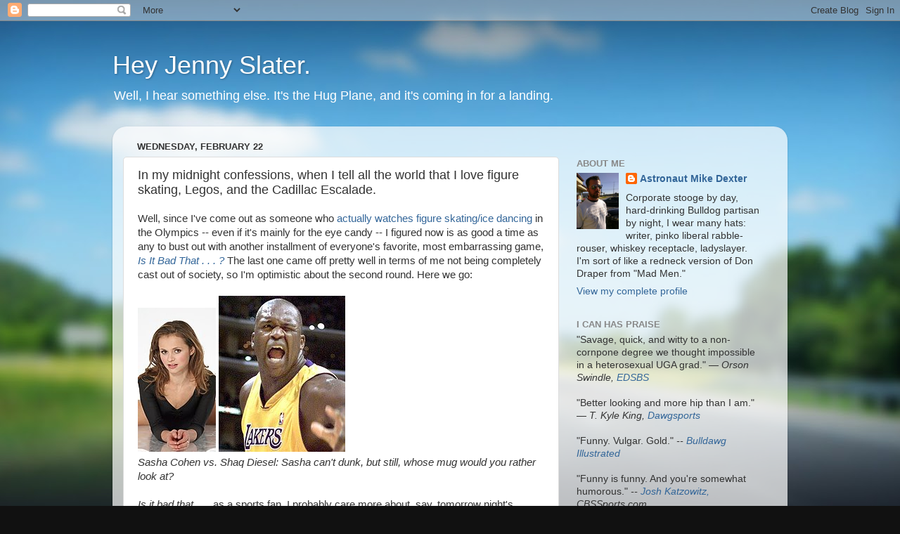

--- FILE ---
content_type: text/html; charset=UTF-8
request_url: https://heyjennyslater.blogspot.com/2006/02/in-my-midnight-confessions-when-i-tell.html
body_size: 20305
content:
<!DOCTYPE html>
<html class='v2' dir='ltr' lang='en-US'>
<head>
<link href='https://www.blogger.com/static/v1/widgets/335934321-css_bundle_v2.css' rel='stylesheet' type='text/css'/>
<meta content='width=1100' name='viewport'/>
<meta content='text/html; charset=UTF-8' http-equiv='Content-Type'/>
<meta content='blogger' name='generator'/>
<link href='https://heyjennyslater.blogspot.com/favicon.ico' rel='icon' type='image/x-icon'/>
<link href='http://heyjennyslater.blogspot.com/2006/02/in-my-midnight-confessions-when-i-tell.html' rel='canonical'/>
<link rel="alternate" type="application/atom+xml" title="Hey Jenny Slater. - Atom" href="https://heyjennyslater.blogspot.com/feeds/posts/default" />
<link rel="alternate" type="application/rss+xml" title="Hey Jenny Slater. - RSS" href="https://heyjennyslater.blogspot.com/feeds/posts/default?alt=rss" />
<link rel="service.post" type="application/atom+xml" title="Hey Jenny Slater. - Atom" href="https://www.blogger.com/feeds/11250715/posts/default" />

<link rel="alternate" type="application/atom+xml" title="Hey Jenny Slater. - Atom" href="https://heyjennyslater.blogspot.com/feeds/114063378568411391/comments/default" />
<!--Can't find substitution for tag [blog.ieCssRetrofitLinks]-->
<link href='http://photos1.blogger.com/blogger/2994/116/320/sasha_cohen_b.jpg' rel='image_src'/>
<meta content='http://heyjennyslater.blogspot.com/2006/02/in-my-midnight-confessions-when-i-tell.html' property='og:url'/>
<meta content='In my midnight confessions, when I tell all the world that I love figure skating, Legos, and the Cadillac Escalade.' property='og:title'/>
<meta content='Well, since I&#39;ve come out as someone who actually watches figure skating/ice dancing  in the Olympics -- even if it&#39;s mainly for the eye can...' property='og:description'/>
<meta content='https://lh3.googleusercontent.com/blogger_img_proxy/AEn0k_vD0XXpDrcKJEqC7cYpNukOtqX40O2q1Badl8xeA5uXAloM1v18_sGYPJBRBMeByuDh6AF1oZxLc8ZbWcaHE1Ryz_lPCJhXLupl-CN27haIGGv-tlauxGUikck-Im_z-_fu13s=w1200-h630-p-k-no-nu' property='og:image'/>
<title>Hey Jenny Slater.: In my midnight confessions, when I tell all the world that I love figure skating, Legos, and the Cadillac Escalade.</title>
<style id='page-skin-1' type='text/css'><!--
/*-----------------------------------------------
Blogger Template Style
Name:     Picture Window
Designer: Blogger
URL:      www.blogger.com
----------------------------------------------- */
/* Content
----------------------------------------------- */
body {
font: normal normal 15px Arial, Tahoma, Helvetica, FreeSans, sans-serif;
color: #333333;
background: #111111 url(//themes.googleusercontent.com/image?id=1OACCYOE0-eoTRTfsBuX1NMN9nz599ufI1Jh0CggPFA_sK80AGkIr8pLtYRpNUKPmwtEa) repeat-x fixed top center;
}
html body .region-inner {
min-width: 0;
max-width: 100%;
width: auto;
}
.content-outer {
font-size: 90%;
}
a:link {
text-decoration:none;
color: #336699;
}
a:visited {
text-decoration:none;
color: #6699cc;
}
a:hover {
text-decoration:underline;
color: #33aaff;
}
.content-outer {
background: transparent none repeat scroll top left;
-moz-border-radius: 0;
-webkit-border-radius: 0;
-goog-ms-border-radius: 0;
border-radius: 0;
-moz-box-shadow: 0 0 0 rgba(0, 0, 0, .15);
-webkit-box-shadow: 0 0 0 rgba(0, 0, 0, .15);
-goog-ms-box-shadow: 0 0 0 rgba(0, 0, 0, .15);
box-shadow: 0 0 0 rgba(0, 0, 0, .15);
margin: 20px auto;
}
.content-inner {
padding: 0;
}
/* Header
----------------------------------------------- */
.header-outer {
background: transparent none repeat-x scroll top left;
_background-image: none;
color: #ffffff;
-moz-border-radius: 0;
-webkit-border-radius: 0;
-goog-ms-border-radius: 0;
border-radius: 0;
}
.Header img, .Header #header-inner {
-moz-border-radius: 0;
-webkit-border-radius: 0;
-goog-ms-border-radius: 0;
border-radius: 0;
}
.header-inner .Header .titlewrapper,
.header-inner .Header .descriptionwrapper {
padding-left: 0;
padding-right: 0;
}
.Header h1 {
font: normal normal 36px Arial, Tahoma, Helvetica, FreeSans, sans-serif;
text-shadow: 1px 1px 3px rgba(0, 0, 0, 0.3);
}
.Header h1 a {
color: #ffffff;
}
.Header .description {
font-size: 130%;
}
/* Tabs
----------------------------------------------- */
.tabs-inner {
margin: .5em 20px 0;
padding: 0;
}
.tabs-inner .section {
margin: 0;
}
.tabs-inner .widget ul {
padding: 0;
background: transparent none repeat scroll bottom;
-moz-border-radius: 0;
-webkit-border-radius: 0;
-goog-ms-border-radius: 0;
border-radius: 0;
}
.tabs-inner .widget li {
border: none;
}
.tabs-inner .widget li a {
display: inline-block;
padding: .5em 1em;
margin-right: .25em;
color: #ffffff;
font: normal normal 15px Arial, Tahoma, Helvetica, FreeSans, sans-serif;
-moz-border-radius: 10px 10px 0 0;
-webkit-border-top-left-radius: 10px;
-webkit-border-top-right-radius: 10px;
-goog-ms-border-radius: 10px 10px 0 0;
border-radius: 10px 10px 0 0;
background: transparent url(https://resources.blogblog.com/blogblog/data/1kt/transparent/black50.png) repeat scroll top left;
border-right: 1px solid transparent;
}
.tabs-inner .widget li:first-child a {
padding-left: 1.25em;
-moz-border-radius-topleft: 10px;
-moz-border-radius-bottomleft: 0;
-webkit-border-top-left-radius: 10px;
-webkit-border-bottom-left-radius: 0;
-goog-ms-border-top-left-radius: 10px;
-goog-ms-border-bottom-left-radius: 0;
border-top-left-radius: 10px;
border-bottom-left-radius: 0;
}
.tabs-inner .widget li.selected a,
.tabs-inner .widget li a:hover {
position: relative;
z-index: 1;
background: transparent url(https://resources.blogblog.com/blogblog/data/1kt/transparent/white80.png) repeat scroll bottom;
color: #336699;
-moz-box-shadow: 0 0 3px rgba(0, 0, 0, .15);
-webkit-box-shadow: 0 0 3px rgba(0, 0, 0, .15);
-goog-ms-box-shadow: 0 0 3px rgba(0, 0, 0, .15);
box-shadow: 0 0 3px rgba(0, 0, 0, .15);
}
/* Headings
----------------------------------------------- */
h2 {
font: bold normal 13px Arial, Tahoma, Helvetica, FreeSans, sans-serif;
text-transform: uppercase;
color: #888888;
margin: .5em 0;
}
/* Main
----------------------------------------------- */
.main-outer {
background: transparent url(https://resources.blogblog.com/blogblog/data/1kt/transparent/white80.png) repeat scroll top left;
-moz-border-radius: 20px 20px 0 0;
-webkit-border-top-left-radius: 20px;
-webkit-border-top-right-radius: 20px;
-webkit-border-bottom-left-radius: 0;
-webkit-border-bottom-right-radius: 0;
-goog-ms-border-radius: 20px 20px 0 0;
border-radius: 20px 20px 0 0;
-moz-box-shadow: 0 1px 3px rgba(0, 0, 0, .15);
-webkit-box-shadow: 0 1px 3px rgba(0, 0, 0, .15);
-goog-ms-box-shadow: 0 1px 3px rgba(0, 0, 0, .15);
box-shadow: 0 1px 3px rgba(0, 0, 0, .15);
}
.main-inner {
padding: 15px 20px 20px;
}
.main-inner .column-center-inner {
padding: 0 0;
}
.main-inner .column-left-inner {
padding-left: 0;
}
.main-inner .column-right-inner {
padding-right: 0;
}
/* Posts
----------------------------------------------- */
h3.post-title {
margin: 0;
font: normal normal 18px Arial, Tahoma, Helvetica, FreeSans, sans-serif;
}
.comments h4 {
margin: 1em 0 0;
font: normal normal 18px Arial, Tahoma, Helvetica, FreeSans, sans-serif;
}
.date-header span {
color: #333333;
}
.post-outer {
background-color: #ffffff;
border: solid 1px #dddddd;
-moz-border-radius: 5px;
-webkit-border-radius: 5px;
border-radius: 5px;
-goog-ms-border-radius: 5px;
padding: 15px 20px;
margin: 0 -20px 20px;
}
.post-body {
line-height: 1.4;
font-size: 110%;
position: relative;
}
.post-header {
margin: 0 0 1.5em;
color: #999999;
line-height: 1.6;
}
.post-footer {
margin: .5em 0 0;
color: #999999;
line-height: 1.6;
}
#blog-pager {
font-size: 140%
}
#comments .comment-author {
padding-top: 1.5em;
border-top: dashed 1px #ccc;
border-top: dashed 1px rgba(128, 128, 128, .5);
background-position: 0 1.5em;
}
#comments .comment-author:first-child {
padding-top: 0;
border-top: none;
}
.avatar-image-container {
margin: .2em 0 0;
}
/* Comments
----------------------------------------------- */
.comments .comments-content .icon.blog-author {
background-repeat: no-repeat;
background-image: url([data-uri]);
}
.comments .comments-content .loadmore a {
border-top: 1px solid #33aaff;
border-bottom: 1px solid #33aaff;
}
.comments .continue {
border-top: 2px solid #33aaff;
}
/* Widgets
----------------------------------------------- */
.widget ul, .widget #ArchiveList ul.flat {
padding: 0;
list-style: none;
}
.widget ul li, .widget #ArchiveList ul.flat li {
border-top: dashed 1px #ccc;
border-top: dashed 1px rgba(128, 128, 128, .5);
}
.widget ul li:first-child, .widget #ArchiveList ul.flat li:first-child {
border-top: none;
}
.widget .post-body ul {
list-style: disc;
}
.widget .post-body ul li {
border: none;
}
/* Footer
----------------------------------------------- */
.footer-outer {
color:#cccccc;
background: transparent url(https://resources.blogblog.com/blogblog/data/1kt/transparent/black50.png) repeat scroll top left;
-moz-border-radius: 0 0 20px 20px;
-webkit-border-top-left-radius: 0;
-webkit-border-top-right-radius: 0;
-webkit-border-bottom-left-radius: 20px;
-webkit-border-bottom-right-radius: 20px;
-goog-ms-border-radius: 0 0 20px 20px;
border-radius: 0 0 20px 20px;
-moz-box-shadow: 0 1px 3px rgba(0, 0, 0, .15);
-webkit-box-shadow: 0 1px 3px rgba(0, 0, 0, .15);
-goog-ms-box-shadow: 0 1px 3px rgba(0, 0, 0, .15);
box-shadow: 0 1px 3px rgba(0, 0, 0, .15);
}
.footer-inner {
padding: 10px 20px 20px;
}
.footer-outer a {
color: #99ccee;
}
.footer-outer a:visited {
color: #77aaee;
}
.footer-outer a:hover {
color: #33aaff;
}
.footer-outer .widget h2 {
color: #aaaaaa;
}
/* Mobile
----------------------------------------------- */
html body.mobile {
height: auto;
}
html body.mobile {
min-height: 480px;
background-size: 100% auto;
}
.mobile .body-fauxcolumn-outer {
background: transparent none repeat scroll top left;
}
html .mobile .mobile-date-outer, html .mobile .blog-pager {
border-bottom: none;
background: transparent url(https://resources.blogblog.com/blogblog/data/1kt/transparent/white80.png) repeat scroll top left;
margin-bottom: 10px;
}
.mobile .date-outer {
background: transparent url(https://resources.blogblog.com/blogblog/data/1kt/transparent/white80.png) repeat scroll top left;
}
.mobile .header-outer, .mobile .main-outer,
.mobile .post-outer, .mobile .footer-outer {
-moz-border-radius: 0;
-webkit-border-radius: 0;
-goog-ms-border-radius: 0;
border-radius: 0;
}
.mobile .content-outer,
.mobile .main-outer,
.mobile .post-outer {
background: inherit;
border: none;
}
.mobile .content-outer {
font-size: 100%;
}
.mobile-link-button {
background-color: #336699;
}
.mobile-link-button a:link, .mobile-link-button a:visited {
color: #ffffff;
}
.mobile-index-contents {
color: #333333;
}
.mobile .tabs-inner .PageList .widget-content {
background: transparent url(https://resources.blogblog.com/blogblog/data/1kt/transparent/white80.png) repeat scroll bottom;
color: #336699;
}
.mobile .tabs-inner .PageList .widget-content .pagelist-arrow {
border-left: 1px solid transparent;
}

--></style>
<style id='template-skin-1' type='text/css'><!--
body {
min-width: 960px;
}
.content-outer, .content-fauxcolumn-outer, .region-inner {
min-width: 960px;
max-width: 960px;
_width: 960px;
}
.main-inner .columns {
padding-left: 0;
padding-right: 310px;
}
.main-inner .fauxcolumn-center-outer {
left: 0;
right: 310px;
/* IE6 does not respect left and right together */
_width: expression(this.parentNode.offsetWidth -
parseInt("0") -
parseInt("310px") + 'px');
}
.main-inner .fauxcolumn-left-outer {
width: 0;
}
.main-inner .fauxcolumn-right-outer {
width: 310px;
}
.main-inner .column-left-outer {
width: 0;
right: 100%;
margin-left: -0;
}
.main-inner .column-right-outer {
width: 310px;
margin-right: -310px;
}
#layout {
min-width: 0;
}
#layout .content-outer {
min-width: 0;
width: 800px;
}
#layout .region-inner {
min-width: 0;
width: auto;
}
body#layout div.add_widget {
padding: 8px;
}
body#layout div.add_widget a {
margin-left: 32px;
}
--></style>
<style>
    body {background-image:url(\/\/themes.googleusercontent.com\/image?id=1OACCYOE0-eoTRTfsBuX1NMN9nz599ufI1Jh0CggPFA_sK80AGkIr8pLtYRpNUKPmwtEa);}
    
@media (max-width: 200px) { body {background-image:url(\/\/themes.googleusercontent.com\/image?id=1OACCYOE0-eoTRTfsBuX1NMN9nz599ufI1Jh0CggPFA_sK80AGkIr8pLtYRpNUKPmwtEa&options=w200);}}
@media (max-width: 400px) and (min-width: 201px) { body {background-image:url(\/\/themes.googleusercontent.com\/image?id=1OACCYOE0-eoTRTfsBuX1NMN9nz599ufI1Jh0CggPFA_sK80AGkIr8pLtYRpNUKPmwtEa&options=w400);}}
@media (max-width: 800px) and (min-width: 401px) { body {background-image:url(\/\/themes.googleusercontent.com\/image?id=1OACCYOE0-eoTRTfsBuX1NMN9nz599ufI1Jh0CggPFA_sK80AGkIr8pLtYRpNUKPmwtEa&options=w800);}}
@media (max-width: 1200px) and (min-width: 801px) { body {background-image:url(\/\/themes.googleusercontent.com\/image?id=1OACCYOE0-eoTRTfsBuX1NMN9nz599ufI1Jh0CggPFA_sK80AGkIr8pLtYRpNUKPmwtEa&options=w1200);}}
/* Last tag covers anything over one higher than the previous max-size cap. */
@media (min-width: 1201px) { body {background-image:url(\/\/themes.googleusercontent.com\/image?id=1OACCYOE0-eoTRTfsBuX1NMN9nz599ufI1Jh0CggPFA_sK80AGkIr8pLtYRpNUKPmwtEa&options=w1600);}}
  </style>
<link href='https://www.blogger.com/dyn-css/authorization.css?targetBlogID=11250715&amp;zx=397f7fb7-da42-4492-9c4c-3bff3d450c43' media='none' onload='if(media!=&#39;all&#39;)media=&#39;all&#39;' rel='stylesheet'/><noscript><link href='https://www.blogger.com/dyn-css/authorization.css?targetBlogID=11250715&amp;zx=397f7fb7-da42-4492-9c4c-3bff3d450c43' rel='stylesheet'/></noscript>
<meta name='google-adsense-platform-account' content='ca-host-pub-1556223355139109'/>
<meta name='google-adsense-platform-domain' content='blogspot.com'/>

<!-- data-ad-client=ca-pub-4387539460963769 -->

</head>
<body class='loading variant-open'>
<div class='navbar section' id='navbar' name='Navbar'><div class='widget Navbar' data-version='1' id='Navbar1'><script type="text/javascript">
    function setAttributeOnload(object, attribute, val) {
      if(window.addEventListener) {
        window.addEventListener('load',
          function(){ object[attribute] = val; }, false);
      } else {
        window.attachEvent('onload', function(){ object[attribute] = val; });
      }
    }
  </script>
<div id="navbar-iframe-container"></div>
<script type="text/javascript" src="https://apis.google.com/js/platform.js"></script>
<script type="text/javascript">
      gapi.load("gapi.iframes:gapi.iframes.style.bubble", function() {
        if (gapi.iframes && gapi.iframes.getContext) {
          gapi.iframes.getContext().openChild({
              url: 'https://www.blogger.com/navbar/11250715?po\x3d114063378568411391\x26origin\x3dhttps://heyjennyslater.blogspot.com',
              where: document.getElementById("navbar-iframe-container"),
              id: "navbar-iframe"
          });
        }
      });
    </script><script type="text/javascript">
(function() {
var script = document.createElement('script');
script.type = 'text/javascript';
script.src = '//pagead2.googlesyndication.com/pagead/js/google_top_exp.js';
var head = document.getElementsByTagName('head')[0];
if (head) {
head.appendChild(script);
}})();
</script>
</div></div>
<div class='body-fauxcolumns'>
<div class='fauxcolumn-outer body-fauxcolumn-outer'>
<div class='cap-top'>
<div class='cap-left'></div>
<div class='cap-right'></div>
</div>
<div class='fauxborder-left'>
<div class='fauxborder-right'></div>
<div class='fauxcolumn-inner'>
</div>
</div>
<div class='cap-bottom'>
<div class='cap-left'></div>
<div class='cap-right'></div>
</div>
</div>
</div>
<div class='content'>
<div class='content-fauxcolumns'>
<div class='fauxcolumn-outer content-fauxcolumn-outer'>
<div class='cap-top'>
<div class='cap-left'></div>
<div class='cap-right'></div>
</div>
<div class='fauxborder-left'>
<div class='fauxborder-right'></div>
<div class='fauxcolumn-inner'>
</div>
</div>
<div class='cap-bottom'>
<div class='cap-left'></div>
<div class='cap-right'></div>
</div>
</div>
</div>
<div class='content-outer'>
<div class='content-cap-top cap-top'>
<div class='cap-left'></div>
<div class='cap-right'></div>
</div>
<div class='fauxborder-left content-fauxborder-left'>
<div class='fauxborder-right content-fauxborder-right'></div>
<div class='content-inner'>
<header>
<div class='header-outer'>
<div class='header-cap-top cap-top'>
<div class='cap-left'></div>
<div class='cap-right'></div>
</div>
<div class='fauxborder-left header-fauxborder-left'>
<div class='fauxborder-right header-fauxborder-right'></div>
<div class='region-inner header-inner'>
<div class='header section' id='header' name='Header'><div class='widget Header' data-version='1' id='Header1'>
<div id='header-inner'>
<div class='titlewrapper'>
<h1 class='title'>
<a href='https://heyjennyslater.blogspot.com/'>
Hey Jenny Slater.
</a>
</h1>
</div>
<div class='descriptionwrapper'>
<p class='description'><span>Well, I hear something else. It's the Hug Plane, and it's coming in for a landing.</span></p>
</div>
</div>
</div></div>
</div>
</div>
<div class='header-cap-bottom cap-bottom'>
<div class='cap-left'></div>
<div class='cap-right'></div>
</div>
</div>
</header>
<div class='tabs-outer'>
<div class='tabs-cap-top cap-top'>
<div class='cap-left'></div>
<div class='cap-right'></div>
</div>
<div class='fauxborder-left tabs-fauxborder-left'>
<div class='fauxborder-right tabs-fauxborder-right'></div>
<div class='region-inner tabs-inner'>
<div class='tabs no-items section' id='crosscol' name='Cross-Column'></div>
<div class='tabs no-items section' id='crosscol-overflow' name='Cross-Column 2'></div>
</div>
</div>
<div class='tabs-cap-bottom cap-bottom'>
<div class='cap-left'></div>
<div class='cap-right'></div>
</div>
</div>
<div class='main-outer'>
<div class='main-cap-top cap-top'>
<div class='cap-left'></div>
<div class='cap-right'></div>
</div>
<div class='fauxborder-left main-fauxborder-left'>
<div class='fauxborder-right main-fauxborder-right'></div>
<div class='region-inner main-inner'>
<div class='columns fauxcolumns'>
<div class='fauxcolumn-outer fauxcolumn-center-outer'>
<div class='cap-top'>
<div class='cap-left'></div>
<div class='cap-right'></div>
</div>
<div class='fauxborder-left'>
<div class='fauxborder-right'></div>
<div class='fauxcolumn-inner'>
</div>
</div>
<div class='cap-bottom'>
<div class='cap-left'></div>
<div class='cap-right'></div>
</div>
</div>
<div class='fauxcolumn-outer fauxcolumn-left-outer'>
<div class='cap-top'>
<div class='cap-left'></div>
<div class='cap-right'></div>
</div>
<div class='fauxborder-left'>
<div class='fauxborder-right'></div>
<div class='fauxcolumn-inner'>
</div>
</div>
<div class='cap-bottom'>
<div class='cap-left'></div>
<div class='cap-right'></div>
</div>
</div>
<div class='fauxcolumn-outer fauxcolumn-right-outer'>
<div class='cap-top'>
<div class='cap-left'></div>
<div class='cap-right'></div>
</div>
<div class='fauxborder-left'>
<div class='fauxborder-right'></div>
<div class='fauxcolumn-inner'>
</div>
</div>
<div class='cap-bottom'>
<div class='cap-left'></div>
<div class='cap-right'></div>
</div>
</div>
<!-- corrects IE6 width calculation -->
<div class='columns-inner'>
<div class='column-center-outer'>
<div class='column-center-inner'>
<div class='main section' id='main' name='Main'><div class='widget Blog' data-version='1' id='Blog1'>
<div class='blog-posts hfeed'>

          <div class="date-outer">
        
<h2 class='date-header'><span>Wednesday, February 22</span></h2>

          <div class="date-posts">
        
<div class='post-outer'>
<div class='post hentry uncustomized-post-template' itemprop='blogPost' itemscope='itemscope' itemtype='http://schema.org/BlogPosting'>
<meta content='http://photos1.blogger.com/blogger/2994/116/320/sasha_cohen_b.jpg' itemprop='image_url'/>
<meta content='11250715' itemprop='blogId'/>
<meta content='114063378568411391' itemprop='postId'/>
<a name='114063378568411391'></a>
<h3 class='post-title entry-title' itemprop='name'>
In my midnight confessions, when I tell all the world that I love figure skating, Legos, and the Cadillac Escalade.
</h3>
<div class='post-header'>
<div class='post-header-line-1'></div>
</div>
<div class='post-body entry-content' id='post-body-114063378568411391' itemprop='description articleBody'>
Well, since I've come out as someone who <a href="http://heyjennyslater.blogspot.com/2006/02/thrill-of-victory-agony-of-nbcs.html" target="_new">actually watches figure skating/ice dancing</a> in the Olympics -- even if it's mainly for the eye candy -- I figured now is as good a time as any to bust out with another installment of everyone's favorite, most embarrassing game, <a href="http://heyjennyslater.blogspot.com/2006/01/stuff-you-didnt-want-to-know-about-me.html" target="_new"><i>Is It Bad That . . . ?</i></a> The last one came off pretty well in terms of me not being completely cast out of society, so I'm optimistic about the second round. Here we go:<br /><br /><a href="//photos1.blogger.com/blogger/2994/116/1600/sasha_cohen_b.jpg"><img alt="" border="0" src="//photos1.blogger.com/blogger/2994/116/320/sasha_cohen_b.jpg" style="cursor:pointer; cursor:hand;"></a> <a href="//photos1.blogger.com/blogger/2994/116/1600/shaq2.jpg"><img alt="" border="0" src="//photos1.blogger.com/blogger/2994/116/320/shaq2.jpg" style="cursor:pointer; cursor:hand;"></a><br /><i>Sasha Cohen vs. Shaq Diesel: Sasha can't dunk, but still, whose mug would you rather look at?</i><br /><br /><i>Is it bad that . . .</i> as a sports fan, I probably care more about, say, tomorrow night's figure-skating competition than the NBA? It's not that I hate basketball -- I don't follow it nearly as closely as football, obviously, but I can appreciate a good college game. But there is absolutely nothing about professional hoops that appeals to me. Don't like the players, not crazy about most of the coaches either. I'd probably pay more attention if they got rid of the actual games and just had slam-dunk contests all season long.<br /><br /><i>Is it bad that . . .</i> I like the <a href="http://www.cadillac.com/cadillacjsp/model/gallery.jsp?model=escalade&amp;year=2007" target="_new">Cadillac Escalade?</a> And unlike the Nissan Armada I referred to in the earlier confessional, I would actually drive one. Especially the <a href="http://www.cadillac.com/cadillacjsp/spotlight/ESV_EXT/index.html" target="_new">EXT version.</a> I know the idea of a Cadillac pickup truck probably sounds retarded to some of you, but at least this vehicle is somewhat functional, which is more than you can say for the Hummer H2, which as far as I'm concerned should come standard with an "Ask Me How Tiny My Dick Is" bumper sticker.<br /><br /><i>Is it bad that . . . </i> I bought <a href="http://www.lego.com:80/eng/city/products.asp?id=7893&amp;catid=airport" target="_new">this</a> a few days ago? I stand firm in my conviction that every adult should have one toy they carry over from childhood, just to keep from taking themselves too seriously; mine happens to be Legos. Sue me.<br /><br /><a href="//photos1.blogger.com/blogger/2994/116/1600/legoplane.jpg"><img alt="" border="0" src="//photos1.blogger.com/blogger/2994/116/320/legoplane.jpg" style="cursor:pointer; cursor:hand;"></a><br /><i>When I was five years old, I vowed that I would one day have the discretionary income to buy crap like this all the time. Today, I live the dream.</i><br /><br /><i>Is it bad that . . .</i> I don't hate the New York Yankees? I mean, I certainly don't root for them that often, if for no other reason than because I'm not a pull-for-the-overdog kind of guy, but I don't <i>hate</i> them. Honestly, if you want to get real about it, I hate the Mets more. Yeah, Yankees fans can be arrogant sons of bitches, but at least their franchise has achieved something in the past, oh, 10 years; Mets fans are surly without having anything to show for it.<br /><br /><i>Is it bad that . . .</i> I was really hoping last night that <a href="http://sports.yahoo.com/olympics/torino2006/ice_hockey/news?slug=bw-smackdown022106&amp;prov=yhoo&amp;type=lgns" target="_new">Shani Davis would slug Chad Hedrick</a> after their speedskating race, then stand over him and say, "Fuck yo' bronze medal, white devil"?<br /><br /><i>Is it bad that . . .</i> I think <a href="http://www.laist.com/images/laist_arianna.jpg" target="_new">Arianna Huffington</a> is a stone-cold fox, particularly for 55?<br /><br /><i>Is it bad that . . .</i> despite my half-hearted attempts to advise and console, there's a part of me deep down that's gloating a little over the fact that <a href="http://martiansattackingindianapolis.blogspot.com/" target="_new">Josh</a> is <a href="http://martiansattackingindianapolis.blogspot.com/2006/02/thirtysomething-well-actually-just.html" target="_new">turning 30</a> today, while I still have more than two and a half years to go?<br /><br /><a href="//photos1.blogger.com/blogger/2994/116/1600/me_josh.jpg"><img alt="" border="0" src="//photos1.blogger.com/blogger/2994/116/320/me_josh.jpg" style="cursor:pointer; cursor:hand;"></a><br /><i>Me (at left, bevisored) and Josh in those more innocent days before his life came to an end. Oh, come on, I'm just kidding . . . happy birthday, douchebag!</i><br /><br />By the way, ladies, yes, we're both single.
<div style='clear: both;'></div>
</div>
<div class='post-footer'>
<div class='post-footer-line post-footer-line-1'>
<span class='post-author vcard'>
Posted by
<span class='fn' itemprop='author' itemscope='itemscope' itemtype='http://schema.org/Person'>
<meta content='https://www.blogger.com/profile/01498197770701096363' itemprop='url'/>
<a class='g-profile' href='https://www.blogger.com/profile/01498197770701096363' rel='author' title='author profile'>
<span itemprop='name'>Astronaut Mike Dexter</span>
</a>
</span>
</span>
<span class='post-timestamp'>
at
<meta content='http://heyjennyslater.blogspot.com/2006/02/in-my-midnight-confessions-when-i-tell.html' itemprop='url'/>
<a class='timestamp-link' href='https://heyjennyslater.blogspot.com/2006/02/in-my-midnight-confessions-when-i-tell.html' rel='bookmark' title='permanent link'><abbr class='published' itemprop='datePublished' title='2006-02-22T13:20:00-05:00'>1:20 PM</abbr></a>
</span>
<span class='post-comment-link'>
</span>
<span class='post-icons'>
<span class='item-action'>
<a href='https://www.blogger.com/email-post/11250715/114063378568411391' title='Email Post'>
<img alt='' class='icon-action' height='13' src='https://resources.blogblog.com/img/icon18_email.gif' width='18'/>
</a>
</span>
<span class='item-control blog-admin pid-1126262338'>
<a href='https://www.blogger.com/post-edit.g?blogID=11250715&postID=114063378568411391&from=pencil' title='Edit Post'>
<img alt='' class='icon-action' height='18' src='https://resources.blogblog.com/img/icon18_edit_allbkg.gif' width='18'/>
</a>
</span>
</span>
<div class='post-share-buttons goog-inline-block'>
<a class='goog-inline-block share-button sb-email' href='https://www.blogger.com/share-post.g?blogID=11250715&postID=114063378568411391&target=email' target='_blank' title='Email This'><span class='share-button-link-text'>Email This</span></a><a class='goog-inline-block share-button sb-blog' href='https://www.blogger.com/share-post.g?blogID=11250715&postID=114063378568411391&target=blog' onclick='window.open(this.href, "_blank", "height=270,width=475"); return false;' target='_blank' title='BlogThis!'><span class='share-button-link-text'>BlogThis!</span></a><a class='goog-inline-block share-button sb-twitter' href='https://www.blogger.com/share-post.g?blogID=11250715&postID=114063378568411391&target=twitter' target='_blank' title='Share to X'><span class='share-button-link-text'>Share to X</span></a><a class='goog-inline-block share-button sb-facebook' href='https://www.blogger.com/share-post.g?blogID=11250715&postID=114063378568411391&target=facebook' onclick='window.open(this.href, "_blank", "height=430,width=640"); return false;' target='_blank' title='Share to Facebook'><span class='share-button-link-text'>Share to Facebook</span></a><a class='goog-inline-block share-button sb-pinterest' href='https://www.blogger.com/share-post.g?blogID=11250715&postID=114063378568411391&target=pinterest' target='_blank' title='Share to Pinterest'><span class='share-button-link-text'>Share to Pinterest</span></a>
</div>
</div>
<div class='post-footer-line post-footer-line-2'>
<span class='post-labels'>
Labels:
<a href='https://heyjennyslater.blogspot.com/search/label/cars' rel='tag'>cars</a>,
<a href='https://heyjennyslater.blogspot.com/search/label/hot%20chicks' rel='tag'>hot chicks</a>,
<a href='https://heyjennyslater.blogspot.com/search/label/my%20sordid%20personal%20affairs' rel='tag'>my sordid personal affairs</a>,
<a href='https://heyjennyslater.blogspot.com/search/label/non-football%20sports' rel='tag'>non-football sports</a>
</span>
</div>
<div class='post-footer-line post-footer-line-3'>
<span class='post-location'>
</span>
</div>
</div>
</div>
<div class='comments' id='comments'>
<a name='comments'></a>
<h4>8 comments:</h4>
<div id='Blog1_comments-block-wrapper'>
<dl class='avatar-comment-indent' id='comments-block'>
<dt class='comment-author ' id='c114063526130878096'>
<a name='c114063526130878096'></a>
<div class="avatar-image-container vcard"><span dir="ltr"><a href="https://www.blogger.com/profile/10601960953323752278" target="" rel="nofollow" onclick="" class="avatar-hovercard" id="av-114063526130878096-10601960953323752278"><img src="https://resources.blogblog.com/img/blank.gif" width="35" height="35" class="delayLoad" style="display: none;" longdesc="//3.bp.blogspot.com/-kTj0Q1IbYv4/ZR-QKtLTH9I/AAAAAAAABBc/p4cvfyARuBocCWceU2oIyGXjfSKPP0zKgCK4BGAYYCw/s35/83914460_10216062017963537_7554979367814692864_n.jpg" alt="" title="zombie rotten mcdonald">

<noscript><img src="//3.bp.blogspot.com/-kTj0Q1IbYv4/ZR-QKtLTH9I/AAAAAAAABBc/p4cvfyARuBocCWceU2oIyGXjfSKPP0zKgCK4BGAYYCw/s35/83914460_10216062017963537_7554979367814692864_n.jpg" width="35" height="35" class="photo" alt=""></noscript></a></span></div>
<a href='https://www.blogger.com/profile/10601960953323752278' rel='nofollow'>zombie rotten mcdonald</a>
said...
</dt>
<dd class='comment-body' id='Blog1_cmt-114063526130878096'>
<p>
Is it bad that I'm right with you on Arianna?<BR/><BR/>Have you seen that picture with her daughters?  Yow.<BR/><BR/>But I do have to admit I'm closer to her age.
</p>
</dd>
<dd class='comment-footer'>
<span class='comment-timestamp'>
<a href='https://heyjennyslater.blogspot.com/2006/02/in-my-midnight-confessions-when-i-tell.html?showComment=1140635220000#c114063526130878096' title='comment permalink'>
February 22, 2006 2:07 PM
</a>
<span class='item-control blog-admin pid-1716692941'>
<a class='comment-delete' href='https://www.blogger.com/comment/delete/11250715/114063526130878096' title='Delete Comment'>
<img src='https://resources.blogblog.com/img/icon_delete13.gif'/>
</a>
</span>
</span>
</dd>
<dt class='comment-author ' id='c114063533615068314'>
<a name='c114063533615068314'></a>
<div class="avatar-image-container avatar-stock"><span dir="ltr"><a href="https://www.blogger.com/profile/01937965900330633842" target="" rel="nofollow" onclick="" class="avatar-hovercard" id="av-114063533615068314-01937965900330633842"><img src="//www.blogger.com/img/blogger_logo_round_35.png" width="35" height="35" alt="" title="Black Charles">

</a></span></div>
<a href='https://www.blogger.com/profile/01937965900330633842' rel='nofollow'>Black Charles</a>
said...
</dt>
<dd class='comment-body' id='Blog1_cmt-114063533615068314'>
<p>
Mets fans may be surly (although I dispute that characterization), but you'd be too if you had to put up with Yankee fans and all their nonsense every day of your life. Yankee fans honestly believe that simply by virtue of the fact that the root for the Bombers, it makes them superior life forms. And most of these so called "fans" who rep the Yanks the hardest are bandwagon jumping douchebags who didn't give a flying fuck about the team until '96-- I have distinct memories of being at Yankee Stadium in the early 90's and being about 3 rows back from home plate, staring at Frank Thomas going "Dear God, that motherfucker is ENORMOUS!" because ain't nobody else goin' to the games back then. <BR/><BR/>As if you couldn't tell, I'm a Mets fan. And I might be the only one from/in NY who DIDN'T want a Subway Series in 2000, because just about the only thing worse than the Mets losing the World Series is the Mets losing the World Series to the motherfuckin' Yankees. <BR/><BR/>Rant over.
</p>
</dd>
<dd class='comment-footer'>
<span class='comment-timestamp'>
<a href='https://heyjennyslater.blogspot.com/2006/02/in-my-midnight-confessions-when-i-tell.html?showComment=1140635280000#c114063533615068314' title='comment permalink'>
February 22, 2006 2:08 PM
</a>
<span class='item-control blog-admin pid-565845331'>
<a class='comment-delete' href='https://www.blogger.com/comment/delete/11250715/114063533615068314' title='Delete Comment'>
<img src='https://resources.blogblog.com/img/icon_delete13.gif'/>
</a>
</span>
</span>
</dd>
<dt class='comment-author ' id='c114063808359927068'>
<a name='c114063808359927068'></a>
<div class="avatar-image-container avatar-stock"><span dir="ltr"><a href="https://www.blogger.com/profile/11302950754468642110" target="" rel="nofollow" onclick="" class="avatar-hovercard" id="av-114063808359927068-11302950754468642110"><img src="//www.blogger.com/img/blogger_logo_round_35.png" width="35" height="35" alt="" title="Kevin">

</a></span></div>
<a href='https://www.blogger.com/profile/11302950754468642110' rel='nofollow'>Kevin</a>
said...
</dt>
<dd class='comment-body' id='Blog1_cmt-114063808359927068'>
<p>
I don't think anyone watches the NBA anymore.  Why do you think the All-Star game is on TNT? (check out Jay Mohr's article on CNN/Sports today...<I>"NBA All-Star weekend has become more unwatchable than Joe Dirt on Telemundo."</I>  Plus, that Meissner girl from Baltimore is cute as a button...can't help but root for her.<BR/><BR/>Yes, it's bad that you like the Escalade.  Awful and ugly ride.  I think I beat you to the small penis reference though (http://myliberalthoughts.blogspot.com/2005/06/thought-of-day.html#links).  The Escalade should come with the bumper sticker "I Don't Really Have Any Money...I'm Faking It With My Pimp Ride".<BR/><BR/>Umm..Yankess suck, Hedrick is a dick, Huffington still hot (did well on Hanity & Hanity the other night as well...with Ann "I suck all that is beautiful out off this world" Coulter too!)...and as a recently turned 30-year-old, it's not as big a deal as everyone makes it out to be.
</p>
</dd>
<dd class='comment-footer'>
<span class='comment-timestamp'>
<a href='https://heyjennyslater.blogspot.com/2006/02/in-my-midnight-confessions-when-i-tell.html?showComment=1140638040000#c114063808359927068' title='comment permalink'>
February 22, 2006 2:54 PM
</a>
<span class='item-control blog-admin pid-318771139'>
<a class='comment-delete' href='https://www.blogger.com/comment/delete/11250715/114063808359927068' title='Delete Comment'>
<img src='https://resources.blogblog.com/img/icon_delete13.gif'/>
</a>
</span>
</span>
</dd>
<dt class='comment-author ' id='c114064065662222714'>
<a name='c114064065662222714'></a>
<div class="avatar-image-container avatar-stock"><span dir="ltr"><a href="https://www.blogger.com/profile/03304415047585778785" target="" rel="nofollow" onclick="" class="avatar-hovercard" id="av-114064065662222714-03304415047585778785"><img src="//www.blogger.com/img/blogger_logo_round_35.png" width="35" height="35" alt="" title="The Drizzle">

</a></span></div>
<a href='https://www.blogger.com/profile/03304415047585778785' rel='nofollow'>The Drizzle</a>
said...
</dt>
<dd class='comment-body' id='Blog1_cmt-114064065662222714'>
<p>
Umm, I like ice skating too.  I like years like this where there's enough of them to go around and guys don't all have to argue over who gets to claim the one hot one.
</p>
</dd>
<dd class='comment-footer'>
<span class='comment-timestamp'>
<a href='https://heyjennyslater.blogspot.com/2006/02/in-my-midnight-confessions-when-i-tell.html?showComment=1140640620000#c114064065662222714' title='comment permalink'>
February 22, 2006 3:37 PM
</a>
<span class='item-control blog-admin pid-851653732'>
<a class='comment-delete' href='https://www.blogger.com/comment/delete/11250715/114064065662222714' title='Delete Comment'>
<img src='https://resources.blogblog.com/img/icon_delete13.gif'/>
</a>
</span>
</span>
</dd>
<dt class='comment-author ' id='c114072011754213106'>
<a name='c114072011754213106'></a>
<div class="avatar-image-container avatar-stock"><span dir="ltr"><a href="https://www.blogger.com/profile/13500688643367452431" target="" rel="nofollow" onclick="" class="avatar-hovercard" id="av-114072011754213106-13500688643367452431"><img src="//www.blogger.com/img/blogger_logo_round_35.png" width="35" height="35" alt="" title="DAve">

</a></span></div>
<a href='https://www.blogger.com/profile/13500688643367452431' rel='nofollow'>DAve</a>
said...
</dt>
<dd class='comment-body' id='Blog1_cmt-114072011754213106'>
<p>
You and Josh look so... I don't even have the words. What's the three-finger thing? The modified Shock?<BR/><BR/>Oh and hit up youtube.com and search for a highlight reel of this year's dunk contest... I hadn't watched one in years but daaaaayum. Serious sickness for real, playa.
</p>
</dd>
<dd class='comment-footer'>
<span class='comment-timestamp'>
<a href='https://heyjennyslater.blogspot.com/2006/02/in-my-midnight-confessions-when-i-tell.html?showComment=1140720060000#c114072011754213106' title='comment permalink'>
February 23, 2006 1:41 PM
</a>
<span class='item-control blog-admin pid-1013493416'>
<a class='comment-delete' href='https://www.blogger.com/comment/delete/11250715/114072011754213106' title='Delete Comment'>
<img src='https://resources.blogblog.com/img/icon_delete13.gif'/>
</a>
</span>
</span>
</dd>
<dt class='comment-author blog-author' id='c114072083907260615'>
<a name='c114072083907260615'></a>
<div class="avatar-image-container vcard"><span dir="ltr"><a href="https://www.blogger.com/profile/01498197770701096363" target="" rel="nofollow" onclick="" class="avatar-hovercard" id="av-114072083907260615-01498197770701096363"><img src="https://resources.blogblog.com/img/blank.gif" width="35" height="35" class="delayLoad" style="display: none;" longdesc="//blogger.googleusercontent.com/img/b/R29vZ2xl/AVvXsEhCZm4cyDUoTX_MErc9phgQt8c8UEBiS2NAHn34RIJjDwmp0uVUOndXSPWoO4EuhgrkqIh7ZgeRoc-j8FMRL-GVPN6akT87Pi08jHoK4L49PGterHrJlc0Q8hLn7tEO5gE/s45-c/me_tuscaloosa.jpg" alt="" title="Astronaut Mike Dexter">

<noscript><img src="//blogger.googleusercontent.com/img/b/R29vZ2xl/AVvXsEhCZm4cyDUoTX_MErc9phgQt8c8UEBiS2NAHn34RIJjDwmp0uVUOndXSPWoO4EuhgrkqIh7ZgeRoc-j8FMRL-GVPN6akT87Pi08jHoK4L49PGterHrJlc0Q8hLn7tEO5gE/s45-c/me_tuscaloosa.jpg" width="35" height="35" class="photo" alt=""></noscript></a></span></div>
<a href='https://www.blogger.com/profile/01498197770701096363' rel='nofollow'>Astronaut Mike Dexter</a>
said...
</dt>
<dd class='comment-body' id='Blog1_cmt-114072083907260615'>
<p>
I think I was doing "eastside" while he was doing "westside." Dude, I can't remember what the thought process was there. I think this picture was taken whilst tailgating before the Georgia-LSU game a couple years ago, so I'm just amazed I'm standing upright.
</p>
</dd>
<dd class='comment-footer'>
<span class='comment-timestamp'>
<a href='https://heyjennyslater.blogspot.com/2006/02/in-my-midnight-confessions-when-i-tell.html?showComment=1140720780000#c114072083907260615' title='comment permalink'>
February 23, 2006 1:53 PM
</a>
<span class='item-control blog-admin pid-1126262338'>
<a class='comment-delete' href='https://www.blogger.com/comment/delete/11250715/114072083907260615' title='Delete Comment'>
<img src='https://resources.blogblog.com/img/icon_delete13.gif'/>
</a>
</span>
</span>
</dd>
<dt class='comment-author ' id='c114078745153056865'>
<a name='c114078745153056865'></a>
<div class="avatar-image-container avatar-stock"><span dir="ltr"><a href="https://www.blogger.com/profile/04054764121030646400" target="" rel="nofollow" onclick="" class="avatar-hovercard" id="av-114078745153056865-04054764121030646400"><img src="//www.blogger.com/img/blogger_logo_round_35.png" width="35" height="35" alt="" title="Josh M.">

</a></span></div>
<a href='https://www.blogger.com/profile/04054764121030646400' rel='nofollow'>Josh M.</a>
said...
</dt>
<dd class='comment-body' id='Blog1_cmt-114078745153056865'>
<p>
So I leave for a couple days, and the attacks get personal?  I see how a brotha wants to play this.  As for the picture, I honestly have no idea what the hell is going on there - but then again, I probably had no idea who I was at that point.  Seriously, is that the whitest gang pose EVER?
</p>
</dd>
<dd class='comment-footer'>
<span class='comment-timestamp'>
<a href='https://heyjennyslater.blogspot.com/2006/02/in-my-midnight-confessions-when-i-tell.html?showComment=1140787440000#c114078745153056865' title='comment permalink'>
February 24, 2006 8:24 AM
</a>
<span class='item-control blog-admin pid-1813677412'>
<a class='comment-delete' href='https://www.blogger.com/comment/delete/11250715/114078745153056865' title='Delete Comment'>
<img src='https://resources.blogblog.com/img/icon_delete13.gif'/>
</a>
</span>
</span>
</dd>
<dt class='comment-author ' id='c114080028630247628'>
<a name='c114080028630247628'></a>
<div class="avatar-image-container avatar-stock"><span dir="ltr"><a href="https://www.blogger.com/profile/13500688643367452431" target="" rel="nofollow" onclick="" class="avatar-hovercard" id="av-114080028630247628-13500688643367452431"><img src="//www.blogger.com/img/blogger_logo_round_35.png" width="35" height="35" alt="" title="DAve">

</a></span></div>
<a href='https://www.blogger.com/profile/13500688643367452431' rel='nofollow'>DAve</a>
said...
</dt>
<dd class='comment-body' id='Blog1_cmt-114080028630247628'>
<p>
"Seriously, is that the whitest gang pose EVER?"<BR/><BR/><A HREF="http://www.flickr.com/photos/daveakins/98952139/in/set-72057594063437523/" REL="nofollow">No.</A>
</p>
</dd>
<dd class='comment-footer'>
<span class='comment-timestamp'>
<a href='https://heyjennyslater.blogspot.com/2006/02/in-my-midnight-confessions-when-i-tell.html?showComment=1140800280000#c114080028630247628' title='comment permalink'>
February 24, 2006 11:58 AM
</a>
<span class='item-control blog-admin pid-1013493416'>
<a class='comment-delete' href='https://www.blogger.com/comment/delete/11250715/114080028630247628' title='Delete Comment'>
<img src='https://resources.blogblog.com/img/icon_delete13.gif'/>
</a>
</span>
</span>
</dd>
</dl>
</div>
<p class='comment-footer'>
<a href='https://www.blogger.com/comment/fullpage/post/11250715/114063378568411391' onclick='javascript:window.open(this.href, "bloggerPopup", "toolbar=0,location=0,statusbar=1,menubar=0,scrollbars=yes,width=640,height=500"); return false;'>Post a Comment</a>
</p>
</div>
</div>

        </div></div>
      
</div>
<div class='blog-pager' id='blog-pager'>
<span id='blog-pager-newer-link'>
<a class='blog-pager-newer-link' href='https://heyjennyslater.blogspot.com/2006/02/just-when-i-thought-bush.html' id='Blog1_blog-pager-newer-link' title='Newer Post'>Newer Post</a>
</span>
<span id='blog-pager-older-link'>
<a class='blog-pager-older-link' href='https://heyjennyslater.blogspot.com/2006/02/thrill-of-victory-agony-of-nbcs.html' id='Blog1_blog-pager-older-link' title='Older Post'>Older Post</a>
</span>
<a class='home-link' href='https://heyjennyslater.blogspot.com/'>Home</a>
</div>
<div class='clear'></div>
<div class='post-feeds'>
<div class='feed-links'>
Subscribe to:
<a class='feed-link' href='https://heyjennyslater.blogspot.com/feeds/114063378568411391/comments/default' target='_blank' type='application/atom+xml'>Post Comments (Atom)</a>
</div>
</div>
</div></div>
</div>
</div>
<div class='column-left-outer'>
<div class='column-left-inner'>
<aside>
</aside>
</div>
</div>
<div class='column-right-outer'>
<div class='column-right-inner'>
<aside>
<div class='sidebar section' id='sidebar-right-1'>
<div class='widget HTML' data-version='1' id='HTML2'>
<div class='widget-content'>
<!-- Start Bravenet.com Service Code -->

   <script language="JavaScript" type="text/javascript" src="//pub47.bravenet.com/counter/code.php?id=387769&amp;usernum=4003017452&amp;cpv=2"></script>
  
  <!-- End Bravenet.com Service Code -->
</div>
<div class='clear'></div>
</div><div class='widget Profile' data-version='1' id='Profile1'>
<h2>About Me</h2>
<div class='widget-content'>
<a href='https://www.blogger.com/profile/01498197770701096363'><img alt='My photo' class='profile-img' height='80' src='//blogger.googleusercontent.com/img/b/R29vZ2xl/AVvXsEhCZm4cyDUoTX_MErc9phgQt8c8UEBiS2NAHn34RIJjDwmp0uVUOndXSPWoO4EuhgrkqIh7ZgeRoc-j8FMRL-GVPN6akT87Pi08jHoK4L49PGterHrJlc0Q8hLn7tEO5gE/s220/me_tuscaloosa.jpg' width='60'/></a>
<dl class='profile-datablock'>
<dt class='profile-data'>
<a class='profile-name-link g-profile' href='https://www.blogger.com/profile/01498197770701096363' rel='author' style='background-image: url(//www.blogger.com/img/logo-16.png);'>
Astronaut Mike Dexter
</a>
</dt>
<dd class='profile-textblock'>Corporate stooge by day, hard-drinking Bulldog partisan by night, I wear many hats: writer, pinko liberal rabble-rouser, whiskey receptacle, ladyslayer. I'm sort of like a redneck version of Don Draper from "Mad Men."</dd>
</dl>
<a class='profile-link' href='https://www.blogger.com/profile/01498197770701096363' rel='author'>View my complete profile</a>
<div class='clear'></div>
</div>
</div><div class='widget HTML' data-version='1' id='HTML1'>
<h2 class='title'>I can has praise</h2>
<div class='widget-content'>
"Savage, quick, and witty to a non-cornpone degree we thought impossible in a heterosexual UGA grad."
<i>&#8212; Orson Swindle, <a href="http://www.everydayshouldbesaturday.com" target="_new">EDSBS</a></i>

<br /><br />

"Better looking and more hip than I am."
<i>&#8212; T. Kyle King, <a href="http://www.dawgsports.com" target="_new">Dawgsports</a></i>

<br /><br />

"Funny. Vulgar. Gold."
<i>-- <a href="http://www.bulldawgillustrated.com" target="_new">Bulldawg Illustrated</a></i>

<br /><br />

"Funny is funny. And you're somewhat humorous."
<i>-- <a href="http://twitter.com/joshkatzowitz" target="_new">Josh Katzowitz,</a> CBSSports.com</i>

<br /><br />

"Whatevs, I only voted for you because you're hot."
<i>&#8212; Holly, <a href="http://www.snarkastic.com" target="_new">Snarkastic</a></i>

<br /><br />

"You are an idiot."
<i>&#8212; <a href="http://althouse.blogspot.com" target="_new">Ann Althouse</a></i>

<br /><br />

"[Your raw sexual magnetism is so overpowering that I don't know what I might do around you, so for my own safety it's probably best if you s]tay at least 200 feet away from me at all times."
<i>&#8212; Erin Andrews, <a href="http://espn.go.com" target="_new">ESPN</a></i>

<br /><br />

<a href="http://www.everydayshouldbesaturday.com/2007-college-football-blogger-awards/"><img src="https://lh3.googleusercontent.com/blogger_img_proxy/AEn0k_vk6DgkJZjvAOoCL52DzH5AKs3pEpB3kAcCiCT7v6QOS9uT0MpGUilizfZhSZEy2xKbfgx34LCRE_jTzrF4C3hZlb8OJfIF_rDDguJLZX75KWY8uX9qWdks5BXZbnDwkI5nPrdJaFXoV_hkYqJGahrC=s0-d" alt="2007 CFBA Winner: Funniest Blog" border="none"></a>

<a href="http://www.everydayshouldbesaturday.com/2007-college-football-blogger-awards/"><img src="https://lh3.googleusercontent.com/blogger_img_proxy/AEn0k_u1acaSzv3yKvJdZzyNBAg1Zr-aErcNv6UeH5Dnuw8QmET5gZ3F0hyzb2W3GQO_MA_5C9ZzKoSsyGso3QijGaGLMYAMF4qhdNCgWySMAqfe_2jwgZOO05eh0QsWSB-WCFbPNtZJ80yYlLJJfk8qICEGUVMrqgA=s0-d" alt="2007 CFBA Nominee: Best Writing" border="none"></a>

<a href="http://www.rockytoptalk.com/special/college_football_blogger_awards"><img src="https://lh3.googleusercontent.com/blogger_img_proxy/AEn0k_uU56r0IxncvEqbWyfmkvf0XHkl21VRCaUIquozn5bOJl0VrgZx_WgI-FH9xIrgqEyf7oFeabqfY78dvj0CLyixzG7Ev9ELKNSByplkmoXILxdcvyw5OKnxsSj3GdXh9A=s0-d" alt="CFB Award Winner: The Job Award" border="none"></a>

<a href="http://www.rockytoptalk.com/special/college_football_blogger_awards"><img src="https://lh3.googleusercontent.com/blogger_img_proxy/AEn0k_sHqKV6-KdBOcBs-CTEJXTFXEW4K5fshPDBtSEvfOdG9yViEqXoWjwA-A3i-N6CwlLGQgoiM5osn_40saoylFpvakzpqA-gPTLLurjlSF6dCMDp5H4g0qpOK9LQDNo25BFIbi3ld3E=s0-d" alt="CFB Award Runner Up: Funniest Blog" border="none"></a>
</div>
<div class='clear'></div>
</div><div class='widget LinkList' data-version='1' id='LinkList1'>
<h2>Side hustles</h2>
<div class='widget-content'>
<ul>
<li><a href='http://www.facebook.com/people/Doug_Gillett/20511654'>The most boring Facebook page ever</a></li>
<li><a href='http://sports.yahoo.com/ncaaf/blog/doc_saturday'>Dr. Saturday</a></li>
<li><a href='http://www.platial.com/dougiedoodle/map/3792?title=Dump_Spots'>That infamous Platial map</a></li>
</ul>
<div class='clear'></div>
</div>
</div><div class='widget LinkList' data-version='1' id='LinkList2'>
<h2>Friends of HJS</h2>
<div class='widget-content'>
<ul>
<li><a href='http://www.snarkastic.com/'>Snarkastic (Holly)</a></li>
<li><a href='http://practicallyharmless.blogspot.com/'>Practically Harmless (baby sis)</a></li>
<li><a href='http://everydayshouldbesaturday.com/'>Every Day Should Be Saturday (Spencer)</a></li>
<li><a href='http://martiansattackingindianapolis.blogspot.com/'>Martians Attacking Indianapolis (Josh)</a></li>
<li><a href='http://georgiasports.blogspot.com/'>Georgia Sports Blog (Paul Westerdawg)</a></li>
<li><a href='http://www.dawgsports.com/'>Dawgsports (T. Kyle King)</a></li>
<li><a href='http://www.burntorangenation.com/'>Burnt Orange Nation (Peter)</a></li>
<li><a href='http://www.thewareaglereader.com/category/war-blog-eagle/'>War Blog Eagle (Jerry Hinnen)</a></li>
<li><a href='http://cnati.com/blogs/ctrent/'>C. Trent Rosecrans</a></li>
<li><a href='http://www.daveakins.com/'>DAve Akins</a></li>
<li><a href='http://legalschnauzer.blogspot.com/'>Legal Schnauzer (Roger)</a></li>
<li><a href='http://ruthygirls.blogspot.com/'>Ruthy Girls (Erica)</a></li>
<li><a href='http://blog.fleabomb.com/'>The Fleabomb Blog (Stanley)</a></li>
<li><a href='http://bgalrstate.blogspot.com/'>Blue Gal (in a Red State)</a></li>
</ul>
<div class='clear'></div>
</div>
</div><div class='widget LinkList' data-version='1' id='LinkList3'>
<h2>Damn good Dawgs, non-Dawgs, and friends I just haven't met yet</h2>
<div class='widget-content'>
<ul>
<li><a href='http://bloggingpantsless.blogspot.com/'>Blogging Pantsless (UGA)</a></li>
<li><a href='http://bubbanearl.blogspot.com/'>Bubba 'n Earl Sittin' on the 50 (UGA)</a></li>
<li><a href='http://www.bulldawgillustrated.com/'>Bulldawg Illustrated</a></li>
<li><a href='http://dawginexile.blogspot.com/'>A Bulldog in Exile</a></li>
<li><a href='http://dawg-extra.blogspot.com/'>Bulldogs Blog (David Hale, Columbus Ledger-Enquirer)</a></li>
<li><a href='http://thechapelbell.com/'>The Chapel Bell (UGA)</a></li>
<li><a href='http://www.dawgsonline.com/'>Dawgs Online</a></li>
<li><a href='http://www.georgiafansite.com/'>Georgia Fan Site</a></li>
<li><a href='http://blutarsky.wordpress.com/'>Get the Picture (UGA)</a></li>
<li><a href='http://grittree.wordpress.com/'>The Grit Tree (UGA)</a></li>
<li><a href='http://gunslingers.blogspot.com/'>Gunslingers (UGA)</a></li>
<li><a href='http://www.teendawg.com/'>TeenDawg</a></li>
<li><a href='http://www.3sib.com/'>3rd Saturday in Blogtober (Bama and Tennessee)</a></li>
<li><a href='http://www.theauburner.com/index.html'>The Auburner</a></li>
<li><a href='http://www.claytravis.net/index.cgi'>Clay Travis (Tennessee)</a></li>
<li><a href='http://www.GatorTailgating.com/'>Gator Tailgating (Florida)</a></li>
<li><a href='http://blogs.ajc.com/georgia-football-recruiting/'>Inside College Recruiting (Michael Carvel, AJC)</a></li>
<li><a href='http://www.maizenbrew.com/'>Maize N Brew (Michigan)</a></li>
<li><a href='http://mgoblog.com/'>MGoBlog (Michigan)</a></li>
<li><a href='http://www.overthepylon.net/'>Over the Pylon (Ball State)</a></li>
<li><a href='http://secsportshub.com/'>SEC Sports Hub</a></li>
<li><a href='http://straightbangin.blogspot.com/'>Straight Bangin'</a></li>
<li><a href='http://www.teamspeedkills.com/'>Team Speed Kills (everything SEC)</a></li>
<li><a href='http://www.tonypierce.com/blog/bloggy.htm'>Tony Pierce</a></li>
</ul>
<div class='clear'></div>
</div>
</div><div class='widget LinkList' data-version='1' id='LinkList4'>
<h2>Political animals</h2>
<div class='widget-content'>
<ul>
<li><a href='http://andrewsullivan.com/'>Andrew Sullivan</a></li>
<li><a href='http://www.beaucoupkevin.com/blog/'>Beaucoup Kevin</a></li>
<li><a href='http://crookedtimber.org/'>Crooked Timber</a></li>
<li><a href='http://www.dailykos.com/'>Daily Kos</a></li>
<li><a href='http://atrios.blogspot.com/'>Eschaton</a></li>
<li><a href='http://voices.washingtonpost.com/ezra-klein/'>Ezra Klein</a></li>
<li><a href='http://www.feministe.us/blog/'>Feministe</a></li>
<li><a href='http://www.mnftiu.cc/mnftiu.cc/war.html'>Get Your War On</a></li>
<li><a href='http://www.salon.com/news/opinion/glenn_greenwald/'>Glenn Greenwald</a></li>
<li><a href='http://digbysblog.blogspot.com/'>Hullabaloo</a></li>
<li><a href='http://patriotboy.blogspot.com/'>Jesus' General</a></li>
<li><a href='http://kfmonkey.blogspot.com/'>Kung Fu Monkey</a></li>
<li><a href='http://www.lawyersgunsmoneyblog.com/'>Lawyers, Guns & Money</a></li>
<li><a href='http://www.mediamatters.org/'>Media Matters</a></li>
<li><a href='http://nomoremister.blogspot.com/'>No More Mister Nice Blog</a></li>
<li><a href='http://www.pandagon.net/'>Pandagon</a></li>
<li><a href='http://www.washingtonmonthly.com/'>Political Animal (Washington Monthly)</a></li>
<li><a href='http://thepoorman.net/'>The Poor Man Institute</a></li>
<li><a href='http://www.samefacts.com/'>The Reality-Based Community</a></li>
<li><a href='http://rudepundit.blogspot.com/'>Rudepundit</a></li>
<li><a href='http://www.sadlyno.com/'>Sadly, No!</a></li>
<li><a href='http://www.talkingpointsmemo.com/'>Talking Points Memo</a></li>
<li><a href='http://tbogg.firedoglake.com/'>TBogg</a></li>
<li><a href='http://thismodernworld.com/'>Tom Tomorrow</a></li>
<li><a href='http://world-o-crap.com/blog/'>World O' Crap</a></li>
</ul>
<div class='clear'></div>
</div>
</div><div class='widget LinkList' data-version='1' id='LinkList5'>
<h2>Me likey</h2>
<div class='widget-content'>
<ul>
<li><a href='http://www.braves.com/'>Atlanta Braves</a></li>
<li><a href='http://www.citroen.com/'>Citroën</a></li>
<li><a href='http://www.coupland.com/'>Douglas Coupland</a></li>
<li><a href='http://us.imdb.com/'>Internet Movie Database</a></li>
<li><a href='http://www.lego.com/en-US/Default.aspx'>Legos</a></li>
<li><a href='http://nuclearweaponarchive.org/'>The Nuclear Weapon Archive</a></li>
<li><a href='http://www.theonion.com/'>The Onion</a></li>
<li><a href='http://www.petshopboys.co.uk/'>Pet Shop Boys</a></li>
<li><a href='http://www.gocomics.com/tomthedancingbug/'>Tom the Dancing Bug</a></li>
<li><a href='http://www.georgiadogs.com/'>University of Georgia athletic department</a></li>
<li><a href='http://viewofthecity.net/'>View of the City</a></li>
<li><a href='http://www.vw.com/home.html'>Volkswagen</a></li>
<li><a href='http://www.redskins.com/gen/index.jsp'>Washington Redskins</a></li>
</ul>
<div class='clear'></div>
</div>
</div><div class='widget LinkList' data-version='1' id='LinkList6'>
<h2>This blog salutes</h2>
<div class='widget-content'>
<ul>
<li><a href='http://imdb.com/name/nm0233723/'>The actual Jenny Slater</a></li>
<li><a href='http://www.jennyslater.co.uk/flash.html'>The real actual Jenny Slater</a></li>
</ul>
<div class='clear'></div>
</div>
</div><div class='widget BlogSearch' data-version='1' id='BlogSearch1'>
<h2 class='title'>Search for that really hilarious thing I said that one time</h2>
<div class='widget-content'>
<div id='BlogSearch1_form'>
<form action='https://heyjennyslater.blogspot.com/search' class='gsc-search-box' target='_top'>
<table cellpadding='0' cellspacing='0' class='gsc-search-box'>
<tbody>
<tr>
<td class='gsc-input'>
<input autocomplete='off' class='gsc-input' name='q' size='10' title='search' type='text' value=''/>
</td>
<td class='gsc-search-button'>
<input class='gsc-search-button' title='search' type='submit' value='Search'/>
</td>
</tr>
</tbody>
</table>
</form>
</div>
</div>
<div class='clear'></div>
</div>
<div class='widget BlogArchive' data-version='1' id='BlogArchive1'>
<h2>Blog Archive</h2>
<div class='widget-content'>
<div id='ArchiveList'>
<div id='BlogArchive1_ArchiveList'>
<ul class='hierarchy'>
<li class='archivedate collapsed'>
<a class='toggle' href='javascript:void(0)'>
<span class='zippy'>

        &#9658;&#160;
      
</span>
</a>
<a class='post-count-link' href='https://heyjennyslater.blogspot.com/2010/'>
2010
</a>
<span class='post-count' dir='ltr'>(107)</span>
<ul class='hierarchy'>
<li class='archivedate collapsed'>
<a class='toggle' href='javascript:void(0)'>
<span class='zippy'>

        &#9658;&#160;
      
</span>
</a>
<a class='post-count-link' href='https://heyjennyslater.blogspot.com/2010/12/'>
December
</a>
<span class='post-count' dir='ltr'>(1)</span>
</li>
</ul>
<ul class='hierarchy'>
<li class='archivedate collapsed'>
<a class='toggle' href='javascript:void(0)'>
<span class='zippy'>

        &#9658;&#160;
      
</span>
</a>
<a class='post-count-link' href='https://heyjennyslater.blogspot.com/2010/11/'>
November
</a>
<span class='post-count' dir='ltr'>(11)</span>
</li>
</ul>
<ul class='hierarchy'>
<li class='archivedate collapsed'>
<a class='toggle' href='javascript:void(0)'>
<span class='zippy'>

        &#9658;&#160;
      
</span>
</a>
<a class='post-count-link' href='https://heyjennyslater.blogspot.com/2010/10/'>
October
</a>
<span class='post-count' dir='ltr'>(15)</span>
</li>
</ul>
<ul class='hierarchy'>
<li class='archivedate collapsed'>
<a class='toggle' href='javascript:void(0)'>
<span class='zippy'>

        &#9658;&#160;
      
</span>
</a>
<a class='post-count-link' href='https://heyjennyslater.blogspot.com/2010/09/'>
September
</a>
<span class='post-count' dir='ltr'>(19)</span>
</li>
</ul>
<ul class='hierarchy'>
<li class='archivedate collapsed'>
<a class='toggle' href='javascript:void(0)'>
<span class='zippy'>

        &#9658;&#160;
      
</span>
</a>
<a class='post-count-link' href='https://heyjennyslater.blogspot.com/2010/08/'>
August
</a>
<span class='post-count' dir='ltr'>(10)</span>
</li>
</ul>
<ul class='hierarchy'>
<li class='archivedate collapsed'>
<a class='toggle' href='javascript:void(0)'>
<span class='zippy'>

        &#9658;&#160;
      
</span>
</a>
<a class='post-count-link' href='https://heyjennyslater.blogspot.com/2010/07/'>
July
</a>
<span class='post-count' dir='ltr'>(10)</span>
</li>
</ul>
<ul class='hierarchy'>
<li class='archivedate collapsed'>
<a class='toggle' href='javascript:void(0)'>
<span class='zippy'>

        &#9658;&#160;
      
</span>
</a>
<a class='post-count-link' href='https://heyjennyslater.blogspot.com/2010/06/'>
June
</a>
<span class='post-count' dir='ltr'>(9)</span>
</li>
</ul>
<ul class='hierarchy'>
<li class='archivedate collapsed'>
<a class='toggle' href='javascript:void(0)'>
<span class='zippy'>

        &#9658;&#160;
      
</span>
</a>
<a class='post-count-link' href='https://heyjennyslater.blogspot.com/2010/03/'>
March
</a>
<span class='post-count' dir='ltr'>(5)</span>
</li>
</ul>
<ul class='hierarchy'>
<li class='archivedate collapsed'>
<a class='toggle' href='javascript:void(0)'>
<span class='zippy'>

        &#9658;&#160;
      
</span>
</a>
<a class='post-count-link' href='https://heyjennyslater.blogspot.com/2010/02/'>
February
</a>
<span class='post-count' dir='ltr'>(10)</span>
</li>
</ul>
<ul class='hierarchy'>
<li class='archivedate collapsed'>
<a class='toggle' href='javascript:void(0)'>
<span class='zippy'>

        &#9658;&#160;
      
</span>
</a>
<a class='post-count-link' href='https://heyjennyslater.blogspot.com/2010/01/'>
January
</a>
<span class='post-count' dir='ltr'>(17)</span>
</li>
</ul>
</li>
</ul>
<ul class='hierarchy'>
<li class='archivedate collapsed'>
<a class='toggle' href='javascript:void(0)'>
<span class='zippy'>

        &#9658;&#160;
      
</span>
</a>
<a class='post-count-link' href='https://heyjennyslater.blogspot.com/2009/'>
2009
</a>
<span class='post-count' dir='ltr'>(276)</span>
<ul class='hierarchy'>
<li class='archivedate collapsed'>
<a class='toggle' href='javascript:void(0)'>
<span class='zippy'>

        &#9658;&#160;
      
</span>
</a>
<a class='post-count-link' href='https://heyjennyslater.blogspot.com/2009/12/'>
December
</a>
<span class='post-count' dir='ltr'>(19)</span>
</li>
</ul>
<ul class='hierarchy'>
<li class='archivedate collapsed'>
<a class='toggle' href='javascript:void(0)'>
<span class='zippy'>

        &#9658;&#160;
      
</span>
</a>
<a class='post-count-link' href='https://heyjennyslater.blogspot.com/2009/11/'>
November
</a>
<span class='post-count' dir='ltr'>(27)</span>
</li>
</ul>
<ul class='hierarchy'>
<li class='archivedate collapsed'>
<a class='toggle' href='javascript:void(0)'>
<span class='zippy'>

        &#9658;&#160;
      
</span>
</a>
<a class='post-count-link' href='https://heyjennyslater.blogspot.com/2009/10/'>
October
</a>
<span class='post-count' dir='ltr'>(27)</span>
</li>
</ul>
<ul class='hierarchy'>
<li class='archivedate collapsed'>
<a class='toggle' href='javascript:void(0)'>
<span class='zippy'>

        &#9658;&#160;
      
</span>
</a>
<a class='post-count-link' href='https://heyjennyslater.blogspot.com/2009/09/'>
September
</a>
<span class='post-count' dir='ltr'>(31)</span>
</li>
</ul>
<ul class='hierarchy'>
<li class='archivedate collapsed'>
<a class='toggle' href='javascript:void(0)'>
<span class='zippy'>

        &#9658;&#160;
      
</span>
</a>
<a class='post-count-link' href='https://heyjennyslater.blogspot.com/2009/08/'>
August
</a>
<span class='post-count' dir='ltr'>(26)</span>
</li>
</ul>
<ul class='hierarchy'>
<li class='archivedate collapsed'>
<a class='toggle' href='javascript:void(0)'>
<span class='zippy'>

        &#9658;&#160;
      
</span>
</a>
<a class='post-count-link' href='https://heyjennyslater.blogspot.com/2009/07/'>
July
</a>
<span class='post-count' dir='ltr'>(18)</span>
</li>
</ul>
<ul class='hierarchy'>
<li class='archivedate collapsed'>
<a class='toggle' href='javascript:void(0)'>
<span class='zippy'>

        &#9658;&#160;
      
</span>
</a>
<a class='post-count-link' href='https://heyjennyslater.blogspot.com/2009/06/'>
June
</a>
<span class='post-count' dir='ltr'>(26)</span>
</li>
</ul>
<ul class='hierarchy'>
<li class='archivedate collapsed'>
<a class='toggle' href='javascript:void(0)'>
<span class='zippy'>

        &#9658;&#160;
      
</span>
</a>
<a class='post-count-link' href='https://heyjennyslater.blogspot.com/2009/05/'>
May
</a>
<span class='post-count' dir='ltr'>(13)</span>
</li>
</ul>
<ul class='hierarchy'>
<li class='archivedate collapsed'>
<a class='toggle' href='javascript:void(0)'>
<span class='zippy'>

        &#9658;&#160;
      
</span>
</a>
<a class='post-count-link' href='https://heyjennyslater.blogspot.com/2009/04/'>
April
</a>
<span class='post-count' dir='ltr'>(18)</span>
</li>
</ul>
<ul class='hierarchy'>
<li class='archivedate collapsed'>
<a class='toggle' href='javascript:void(0)'>
<span class='zippy'>

        &#9658;&#160;
      
</span>
</a>
<a class='post-count-link' href='https://heyjennyslater.blogspot.com/2009/03/'>
March
</a>
<span class='post-count' dir='ltr'>(25)</span>
</li>
</ul>
<ul class='hierarchy'>
<li class='archivedate collapsed'>
<a class='toggle' href='javascript:void(0)'>
<span class='zippy'>

        &#9658;&#160;
      
</span>
</a>
<a class='post-count-link' href='https://heyjennyslater.blogspot.com/2009/02/'>
February
</a>
<span class='post-count' dir='ltr'>(24)</span>
</li>
</ul>
<ul class='hierarchy'>
<li class='archivedate collapsed'>
<a class='toggle' href='javascript:void(0)'>
<span class='zippy'>

        &#9658;&#160;
      
</span>
</a>
<a class='post-count-link' href='https://heyjennyslater.blogspot.com/2009/01/'>
January
</a>
<span class='post-count' dir='ltr'>(22)</span>
</li>
</ul>
</li>
</ul>
<ul class='hierarchy'>
<li class='archivedate collapsed'>
<a class='toggle' href='javascript:void(0)'>
<span class='zippy'>

        &#9658;&#160;
      
</span>
</a>
<a class='post-count-link' href='https://heyjennyslater.blogspot.com/2008/'>
2008
</a>
<span class='post-count' dir='ltr'>(285)</span>
<ul class='hierarchy'>
<li class='archivedate collapsed'>
<a class='toggle' href='javascript:void(0)'>
<span class='zippy'>

        &#9658;&#160;
      
</span>
</a>
<a class='post-count-link' href='https://heyjennyslater.blogspot.com/2008/12/'>
December
</a>
<span class='post-count' dir='ltr'>(21)</span>
</li>
</ul>
<ul class='hierarchy'>
<li class='archivedate collapsed'>
<a class='toggle' href='javascript:void(0)'>
<span class='zippy'>

        &#9658;&#160;
      
</span>
</a>
<a class='post-count-link' href='https://heyjennyslater.blogspot.com/2008/11/'>
November
</a>
<span class='post-count' dir='ltr'>(25)</span>
</li>
</ul>
<ul class='hierarchy'>
<li class='archivedate collapsed'>
<a class='toggle' href='javascript:void(0)'>
<span class='zippy'>

        &#9658;&#160;
      
</span>
</a>
<a class='post-count-link' href='https://heyjennyslater.blogspot.com/2008/10/'>
October
</a>
<span class='post-count' dir='ltr'>(31)</span>
</li>
</ul>
<ul class='hierarchy'>
<li class='archivedate collapsed'>
<a class='toggle' href='javascript:void(0)'>
<span class='zippy'>

        &#9658;&#160;
      
</span>
</a>
<a class='post-count-link' href='https://heyjennyslater.blogspot.com/2008/09/'>
September
</a>
<span class='post-count' dir='ltr'>(32)</span>
</li>
</ul>
<ul class='hierarchy'>
<li class='archivedate collapsed'>
<a class='toggle' href='javascript:void(0)'>
<span class='zippy'>

        &#9658;&#160;
      
</span>
</a>
<a class='post-count-link' href='https://heyjennyslater.blogspot.com/2008/08/'>
August
</a>
<span class='post-count' dir='ltr'>(27)</span>
</li>
</ul>
<ul class='hierarchy'>
<li class='archivedate collapsed'>
<a class='toggle' href='javascript:void(0)'>
<span class='zippy'>

        &#9658;&#160;
      
</span>
</a>
<a class='post-count-link' href='https://heyjennyslater.blogspot.com/2008/07/'>
July
</a>
<span class='post-count' dir='ltr'>(25)</span>
</li>
</ul>
<ul class='hierarchy'>
<li class='archivedate collapsed'>
<a class='toggle' href='javascript:void(0)'>
<span class='zippy'>

        &#9658;&#160;
      
</span>
</a>
<a class='post-count-link' href='https://heyjennyslater.blogspot.com/2008/06/'>
June
</a>
<span class='post-count' dir='ltr'>(26)</span>
</li>
</ul>
<ul class='hierarchy'>
<li class='archivedate collapsed'>
<a class='toggle' href='javascript:void(0)'>
<span class='zippy'>

        &#9658;&#160;
      
</span>
</a>
<a class='post-count-link' href='https://heyjennyslater.blogspot.com/2008/05/'>
May
</a>
<span class='post-count' dir='ltr'>(16)</span>
</li>
</ul>
<ul class='hierarchy'>
<li class='archivedate collapsed'>
<a class='toggle' href='javascript:void(0)'>
<span class='zippy'>

        &#9658;&#160;
      
</span>
</a>
<a class='post-count-link' href='https://heyjennyslater.blogspot.com/2008/04/'>
April
</a>
<span class='post-count' dir='ltr'>(21)</span>
</li>
</ul>
<ul class='hierarchy'>
<li class='archivedate collapsed'>
<a class='toggle' href='javascript:void(0)'>
<span class='zippy'>

        &#9658;&#160;
      
</span>
</a>
<a class='post-count-link' href='https://heyjennyslater.blogspot.com/2008/03/'>
March
</a>
<span class='post-count' dir='ltr'>(20)</span>
</li>
</ul>
<ul class='hierarchy'>
<li class='archivedate collapsed'>
<a class='toggle' href='javascript:void(0)'>
<span class='zippy'>

        &#9658;&#160;
      
</span>
</a>
<a class='post-count-link' href='https://heyjennyslater.blogspot.com/2008/02/'>
February
</a>
<span class='post-count' dir='ltr'>(20)</span>
</li>
</ul>
<ul class='hierarchy'>
<li class='archivedate collapsed'>
<a class='toggle' href='javascript:void(0)'>
<span class='zippy'>

        &#9658;&#160;
      
</span>
</a>
<a class='post-count-link' href='https://heyjennyslater.blogspot.com/2008/01/'>
January
</a>
<span class='post-count' dir='ltr'>(21)</span>
</li>
</ul>
</li>
</ul>
<ul class='hierarchy'>
<li class='archivedate collapsed'>
<a class='toggle' href='javascript:void(0)'>
<span class='zippy'>

        &#9658;&#160;
      
</span>
</a>
<a class='post-count-link' href='https://heyjennyslater.blogspot.com/2007/'>
2007
</a>
<span class='post-count' dir='ltr'>(280)</span>
<ul class='hierarchy'>
<li class='archivedate collapsed'>
<a class='toggle' href='javascript:void(0)'>
<span class='zippy'>

        &#9658;&#160;
      
</span>
</a>
<a class='post-count-link' href='https://heyjennyslater.blogspot.com/2007/12/'>
December
</a>
<span class='post-count' dir='ltr'>(37)</span>
</li>
</ul>
<ul class='hierarchy'>
<li class='archivedate collapsed'>
<a class='toggle' href='javascript:void(0)'>
<span class='zippy'>

        &#9658;&#160;
      
</span>
</a>
<a class='post-count-link' href='https://heyjennyslater.blogspot.com/2007/11/'>
November
</a>
<span class='post-count' dir='ltr'>(24)</span>
</li>
</ul>
<ul class='hierarchy'>
<li class='archivedate collapsed'>
<a class='toggle' href='javascript:void(0)'>
<span class='zippy'>

        &#9658;&#160;
      
</span>
</a>
<a class='post-count-link' href='https://heyjennyslater.blogspot.com/2007/10/'>
October
</a>
<span class='post-count' dir='ltr'>(31)</span>
</li>
</ul>
<ul class='hierarchy'>
<li class='archivedate collapsed'>
<a class='toggle' href='javascript:void(0)'>
<span class='zippy'>

        &#9658;&#160;
      
</span>
</a>
<a class='post-count-link' href='https://heyjennyslater.blogspot.com/2007/09/'>
September
</a>
<span class='post-count' dir='ltr'>(28)</span>
</li>
</ul>
<ul class='hierarchy'>
<li class='archivedate collapsed'>
<a class='toggle' href='javascript:void(0)'>
<span class='zippy'>

        &#9658;&#160;
      
</span>
</a>
<a class='post-count-link' href='https://heyjennyslater.blogspot.com/2007/08/'>
August
</a>
<span class='post-count' dir='ltr'>(24)</span>
</li>
</ul>
<ul class='hierarchy'>
<li class='archivedate collapsed'>
<a class='toggle' href='javascript:void(0)'>
<span class='zippy'>

        &#9658;&#160;
      
</span>
</a>
<a class='post-count-link' href='https://heyjennyslater.blogspot.com/2007/07/'>
July
</a>
<span class='post-count' dir='ltr'>(19)</span>
</li>
</ul>
<ul class='hierarchy'>
<li class='archivedate collapsed'>
<a class='toggle' href='javascript:void(0)'>
<span class='zippy'>

        &#9658;&#160;
      
</span>
</a>
<a class='post-count-link' href='https://heyjennyslater.blogspot.com/2007/06/'>
June
</a>
<span class='post-count' dir='ltr'>(17)</span>
</li>
</ul>
<ul class='hierarchy'>
<li class='archivedate collapsed'>
<a class='toggle' href='javascript:void(0)'>
<span class='zippy'>

        &#9658;&#160;
      
</span>
</a>
<a class='post-count-link' href='https://heyjennyslater.blogspot.com/2007/05/'>
May
</a>
<span class='post-count' dir='ltr'>(21)</span>
</li>
</ul>
<ul class='hierarchy'>
<li class='archivedate collapsed'>
<a class='toggle' href='javascript:void(0)'>
<span class='zippy'>

        &#9658;&#160;
      
</span>
</a>
<a class='post-count-link' href='https://heyjennyslater.blogspot.com/2007/04/'>
April
</a>
<span class='post-count' dir='ltr'>(19)</span>
</li>
</ul>
<ul class='hierarchy'>
<li class='archivedate collapsed'>
<a class='toggle' href='javascript:void(0)'>
<span class='zippy'>

        &#9658;&#160;
      
</span>
</a>
<a class='post-count-link' href='https://heyjennyslater.blogspot.com/2007/03/'>
March
</a>
<span class='post-count' dir='ltr'>(19)</span>
</li>
</ul>
<ul class='hierarchy'>
<li class='archivedate collapsed'>
<a class='toggle' href='javascript:void(0)'>
<span class='zippy'>

        &#9658;&#160;
      
</span>
</a>
<a class='post-count-link' href='https://heyjennyslater.blogspot.com/2007/02/'>
February
</a>
<span class='post-count' dir='ltr'>(17)</span>
</li>
</ul>
<ul class='hierarchy'>
<li class='archivedate collapsed'>
<a class='toggle' href='javascript:void(0)'>
<span class='zippy'>

        &#9658;&#160;
      
</span>
</a>
<a class='post-count-link' href='https://heyjennyslater.blogspot.com/2007/01/'>
January
</a>
<span class='post-count' dir='ltr'>(24)</span>
</li>
</ul>
</li>
</ul>
<ul class='hierarchy'>
<li class='archivedate expanded'>
<a class='toggle' href='javascript:void(0)'>
<span class='zippy toggle-open'>

        &#9660;&#160;
      
</span>
</a>
<a class='post-count-link' href='https://heyjennyslater.blogspot.com/2006/'>
2006
</a>
<span class='post-count' dir='ltr'>(257)</span>
<ul class='hierarchy'>
<li class='archivedate collapsed'>
<a class='toggle' href='javascript:void(0)'>
<span class='zippy'>

        &#9658;&#160;
      
</span>
</a>
<a class='post-count-link' href='https://heyjennyslater.blogspot.com/2006/12/'>
December
</a>
<span class='post-count' dir='ltr'>(12)</span>
</li>
</ul>
<ul class='hierarchy'>
<li class='archivedate collapsed'>
<a class='toggle' href='javascript:void(0)'>
<span class='zippy'>

        &#9658;&#160;
      
</span>
</a>
<a class='post-count-link' href='https://heyjennyslater.blogspot.com/2006/11/'>
November
</a>
<span class='post-count' dir='ltr'>(23)</span>
</li>
</ul>
<ul class='hierarchy'>
<li class='archivedate collapsed'>
<a class='toggle' href='javascript:void(0)'>
<span class='zippy'>

        &#9658;&#160;
      
</span>
</a>
<a class='post-count-link' href='https://heyjennyslater.blogspot.com/2006/10/'>
October
</a>
<span class='post-count' dir='ltr'>(22)</span>
</li>
</ul>
<ul class='hierarchy'>
<li class='archivedate collapsed'>
<a class='toggle' href='javascript:void(0)'>
<span class='zippy'>

        &#9658;&#160;
      
</span>
</a>
<a class='post-count-link' href='https://heyjennyslater.blogspot.com/2006/09/'>
September
</a>
<span class='post-count' dir='ltr'>(27)</span>
</li>
</ul>
<ul class='hierarchy'>
<li class='archivedate collapsed'>
<a class='toggle' href='javascript:void(0)'>
<span class='zippy'>

        &#9658;&#160;
      
</span>
</a>
<a class='post-count-link' href='https://heyjennyslater.blogspot.com/2006/08/'>
August
</a>
<span class='post-count' dir='ltr'>(23)</span>
</li>
</ul>
<ul class='hierarchy'>
<li class='archivedate collapsed'>
<a class='toggle' href='javascript:void(0)'>
<span class='zippy'>

        &#9658;&#160;
      
</span>
</a>
<a class='post-count-link' href='https://heyjennyslater.blogspot.com/2006/07/'>
July
</a>
<span class='post-count' dir='ltr'>(19)</span>
</li>
</ul>
<ul class='hierarchy'>
<li class='archivedate collapsed'>
<a class='toggle' href='javascript:void(0)'>
<span class='zippy'>

        &#9658;&#160;
      
</span>
</a>
<a class='post-count-link' href='https://heyjennyslater.blogspot.com/2006/06/'>
June
</a>
<span class='post-count' dir='ltr'>(16)</span>
</li>
</ul>
<ul class='hierarchy'>
<li class='archivedate collapsed'>
<a class='toggle' href='javascript:void(0)'>
<span class='zippy'>

        &#9658;&#160;
      
</span>
</a>
<a class='post-count-link' href='https://heyjennyslater.blogspot.com/2006/05/'>
May
</a>
<span class='post-count' dir='ltr'>(26)</span>
</li>
</ul>
<ul class='hierarchy'>
<li class='archivedate collapsed'>
<a class='toggle' href='javascript:void(0)'>
<span class='zippy'>

        &#9658;&#160;
      
</span>
</a>
<a class='post-count-link' href='https://heyjennyslater.blogspot.com/2006/04/'>
April
</a>
<span class='post-count' dir='ltr'>(20)</span>
</li>
</ul>
<ul class='hierarchy'>
<li class='archivedate collapsed'>
<a class='toggle' href='javascript:void(0)'>
<span class='zippy'>

        &#9658;&#160;
      
</span>
</a>
<a class='post-count-link' href='https://heyjennyslater.blogspot.com/2006/03/'>
March
</a>
<span class='post-count' dir='ltr'>(25)</span>
</li>
</ul>
<ul class='hierarchy'>
<li class='archivedate expanded'>
<a class='toggle' href='javascript:void(0)'>
<span class='zippy toggle-open'>

        &#9660;&#160;
      
</span>
</a>
<a class='post-count-link' href='https://heyjennyslater.blogspot.com/2006/02/'>
February
</a>
<span class='post-count' dir='ltr'>(28)</span>
<ul class='posts'>
<li><a href='https://heyjennyslater.blogspot.com/2006/02/g-day-bloggerpalooza-06-drinking.html'>G-Day Bloggerpalooza &#39;06: The drinking begins at s...</a></li>
<li><a href='https://heyjennyslater.blogspot.com/2006/02/stay-classy-new-orleans.html'>Stay classy, New Orleans.</a></li>
<li><a href='https://heyjennyslater.blogspot.com/2006/02/sucky-things-are-fun.html'>Sucky things are fun.</a></li>
<li><a href='https://heyjennyslater.blogspot.com/2006/02/republicans-vs-gay-people.html'>Republicans vs. Gay People Adoptionpalooza:It&#39;s on...</a></li>
<li><a href='https://heyjennyslater.blogspot.com/2006/02/olympic-rant-2-terrifying-lows.html'>Olympic rant #2: The terrifying lows, the dizzying...</a></li>
<li><a href='https://heyjennyslater.blogspot.com/2006/02/friday-random-ten.html'>Friday Random Ten.</a></li>
<li><a href='https://heyjennyslater.blogspot.com/2006/02/all-right-pang-im-throwin-down.html'>All right, Pang -- I&#39;m throwin&#39; down the gauntlet.</a></li>
<li><a href='https://heyjennyslater.blogspot.com/2006/02/just-when-i-thought-bush.html'>Just when I thought the Bush administration had ru...</a></li>
<li><a href='https://heyjennyslater.blogspot.com/2006/02/in-my-midnight-confessions-when-i-tell.html'>In my midnight confessions, when I tell all the wo...</a></li>
<li><a href='https://heyjennyslater.blogspot.com/2006/02/thrill-of-victory-agony-of-nbcs.html'>The thrill of victory, the agony of NBC&#39;s Olympics...</a></li>
<li><a href='https://heyjennyslater.blogspot.com/2006/02/taking-look-inside-toolbox.html'>Taking a look inside the toolbox.</a></li>
<li><a href='https://heyjennyslater.blogspot.com/2006/02/if-you-really-wanted-to-screw-me-up.html'>&quot;If you really wanted to screw me up, you should&#39;v...</a></li>
<li><a href='https://heyjennyslater.blogspot.com/2006/02/on-political-tip-again.html'>On the political tip, again.</a></li>
<li><a href='https://heyjennyslater.blogspot.com/2006/02/separatin-men-from-boys.html'>Separatin&#39; the men from the boys.</a></li>
<li><a href='https://heyjennyslater.blogspot.com/2006/02/well-played-lavine-well-played.html'>Well played, Lavine . . . well played.</a></li>
<li><a href='https://heyjennyslater.blogspot.com/2006/02/only-time-in-my-life-ill-ever-play.html'>The only time in my life I&#39;ll ever play Fashion Po...</a></li>
<li><a href='https://heyjennyslater.blogspot.com/2006/02/not-friday-random-ten.html'>Not the Friday Random Ten.</a></li>
<li><a href='https://heyjennyslater.blogspot.com/2006/02/thursday-photoblogging.html'>Thursday photoblogging.</a></li>
<li><a href='https://heyjennyslater.blogspot.com/2006/02/nepotism-its-whats-for-breakfast.html'>Nepotism: It&#39;s what&#39;s for breakfast.</a></li>
<li><a href='https://heyjennyslater.blogspot.com/2006/02/tuesday-mystery-meat.html'>Tuesday Mystery Meat.</a></li>
<li><a href='https://heyjennyslater.blogspot.com/2006/02/confessions-of-techie-part-ii.html'>Confessions of a Techie, part II.</a></li>
<li><a href='https://heyjennyslater.blogspot.com/2006/02/and-now-for-obligatory-post-super-bowl.html'>And now for the obligatory post-Super Bowl post.</a></li>
<li><a href='https://heyjennyslater.blogspot.com/2006/02/one-obligatory-super-bowl-post-comin.html'>One obligatory Super Bowl post, comin&#39; right up . . .</a></li>
<li><a href='https://heyjennyslater.blogspot.com/2006/02/pink-mafia-rides-again.html'>Pink Mafia rides again!</a></li>
<li><a href='https://heyjennyslater.blogspot.com/2006/02/friday-random-ten-end-of-world-edition.html'>Friday Random Ten, End of the World Edition.</a></li>
<li><a href='https://heyjennyslater.blogspot.com/2006/02/comment-dites-vous-giggedy-giggedy.html'>Comment dites-vous &quot;Giggedy, giggedy&quot;?</a></li>
<li><a href='https://heyjennyslater.blogspot.com/2006/02/come-with-us-and-leave-your-earth.html'>Come with us, and leave your earth behind . . .</a></li>
<li><a href='https://heyjennyslater.blogspot.com/2006/02/lame-duck-lorange.html'>Lame duck l&#39;orange.</a></li>
</ul>
</li>
</ul>
<ul class='hierarchy'>
<li class='archivedate collapsed'>
<a class='toggle' href='javascript:void(0)'>
<span class='zippy'>

        &#9658;&#160;
      
</span>
</a>
<a class='post-count-link' href='https://heyjennyslater.blogspot.com/2006/01/'>
January
</a>
<span class='post-count' dir='ltr'>(16)</span>
</li>
</ul>
</li>
</ul>
<ul class='hierarchy'>
<li class='archivedate collapsed'>
<a class='toggle' href='javascript:void(0)'>
<span class='zippy'>

        &#9658;&#160;
      
</span>
</a>
<a class='post-count-link' href='https://heyjennyslater.blogspot.com/2005/'>
2005
</a>
<span class='post-count' dir='ltr'>(253)</span>
<ul class='hierarchy'>
<li class='archivedate collapsed'>
<a class='toggle' href='javascript:void(0)'>
<span class='zippy'>

        &#9658;&#160;
      
</span>
</a>
<a class='post-count-link' href='https://heyjennyslater.blogspot.com/2005/12/'>
December
</a>
<span class='post-count' dir='ltr'>(18)</span>
</li>
</ul>
<ul class='hierarchy'>
<li class='archivedate collapsed'>
<a class='toggle' href='javascript:void(0)'>
<span class='zippy'>

        &#9658;&#160;
      
</span>
</a>
<a class='post-count-link' href='https://heyjennyslater.blogspot.com/2005/11/'>
November
</a>
<span class='post-count' dir='ltr'>(19)</span>
</li>
</ul>
<ul class='hierarchy'>
<li class='archivedate collapsed'>
<a class='toggle' href='javascript:void(0)'>
<span class='zippy'>

        &#9658;&#160;
      
</span>
</a>
<a class='post-count-link' href='https://heyjennyslater.blogspot.com/2005/10/'>
October
</a>
<span class='post-count' dir='ltr'>(16)</span>
</li>
</ul>
<ul class='hierarchy'>
<li class='archivedate collapsed'>
<a class='toggle' href='javascript:void(0)'>
<span class='zippy'>

        &#9658;&#160;
      
</span>
</a>
<a class='post-count-link' href='https://heyjennyslater.blogspot.com/2005/09/'>
September
</a>
<span class='post-count' dir='ltr'>(24)</span>
</li>
</ul>
<ul class='hierarchy'>
<li class='archivedate collapsed'>
<a class='toggle' href='javascript:void(0)'>
<span class='zippy'>

        &#9658;&#160;
      
</span>
</a>
<a class='post-count-link' href='https://heyjennyslater.blogspot.com/2005/08/'>
August
</a>
<span class='post-count' dir='ltr'>(30)</span>
</li>
</ul>
<ul class='hierarchy'>
<li class='archivedate collapsed'>
<a class='toggle' href='javascript:void(0)'>
<span class='zippy'>

        &#9658;&#160;
      
</span>
</a>
<a class='post-count-link' href='https://heyjennyslater.blogspot.com/2005/07/'>
July
</a>
<span class='post-count' dir='ltr'>(18)</span>
</li>
</ul>
<ul class='hierarchy'>
<li class='archivedate collapsed'>
<a class='toggle' href='javascript:void(0)'>
<span class='zippy'>

        &#9658;&#160;
      
</span>
</a>
<a class='post-count-link' href='https://heyjennyslater.blogspot.com/2005/06/'>
June
</a>
<span class='post-count' dir='ltr'>(33)</span>
</li>
</ul>
<ul class='hierarchy'>
<li class='archivedate collapsed'>
<a class='toggle' href='javascript:void(0)'>
<span class='zippy'>

        &#9658;&#160;
      
</span>
</a>
<a class='post-count-link' href='https://heyjennyslater.blogspot.com/2005/05/'>
May
</a>
<span class='post-count' dir='ltr'>(30)</span>
</li>
</ul>
<ul class='hierarchy'>
<li class='archivedate collapsed'>
<a class='toggle' href='javascript:void(0)'>
<span class='zippy'>

        &#9658;&#160;
      
</span>
</a>
<a class='post-count-link' href='https://heyjennyslater.blogspot.com/2005/04/'>
April
</a>
<span class='post-count' dir='ltr'>(34)</span>
</li>
</ul>
<ul class='hierarchy'>
<li class='archivedate collapsed'>
<a class='toggle' href='javascript:void(0)'>
<span class='zippy'>

        &#9658;&#160;
      
</span>
</a>
<a class='post-count-link' href='https://heyjennyslater.blogspot.com/2005/03/'>
March
</a>
<span class='post-count' dir='ltr'>(31)</span>
</li>
</ul>
</li>
</ul>
</div>
</div>
<div class='clear'></div>
</div>
</div></div>
<table border='0' cellpadding='0' cellspacing='0' class='section-columns columns-2'>
<tbody>
<tr>
<td class='first columns-cell'>
<div class='sidebar no-items section' id='sidebar-right-2-1'></div>
</td>
<td class='columns-cell'>
<div class='sidebar section' id='sidebar-right-2-2'><div class='widget Followers' data-version='1' id='Followers1'>
<h2 class='title'>Followers</h2>
<div class='widget-content'>
<div id='Followers1-wrapper'>
<div style='margin-right:2px;'>
<div><script type="text/javascript" src="https://apis.google.com/js/platform.js"></script>
<div id="followers-iframe-container"></div>
<script type="text/javascript">
    window.followersIframe = null;
    function followersIframeOpen(url) {
      gapi.load("gapi.iframes", function() {
        if (gapi.iframes && gapi.iframes.getContext) {
          window.followersIframe = gapi.iframes.getContext().openChild({
            url: url,
            where: document.getElementById("followers-iframe-container"),
            messageHandlersFilter: gapi.iframes.CROSS_ORIGIN_IFRAMES_FILTER,
            messageHandlers: {
              '_ready': function(obj) {
                window.followersIframe.getIframeEl().height = obj.height;
              },
              'reset': function() {
                window.followersIframe.close();
                followersIframeOpen("https://www.blogger.com/followers/frame/11250715?colors\x3dCgt0cmFuc3BhcmVudBILdHJhbnNwYXJlbnQaByMzMzMzMzMiByMzMzY2OTkqC3RyYW5zcGFyZW50MgcjODg4ODg4OgcjMzMzMzMzQgcjMzM2Njk5SgcjMDAwMDAwUgcjMzM2Njk5Wgt0cmFuc3BhcmVudA%3D%3D\x26pageSize\x3d21\x26hl\x3den-US\x26origin\x3dhttps://heyjennyslater.blogspot.com");
              },
              'open': function(url) {
                window.followersIframe.close();
                followersIframeOpen(url);
              }
            }
          });
        }
      });
    }
    followersIframeOpen("https://www.blogger.com/followers/frame/11250715?colors\x3dCgt0cmFuc3BhcmVudBILdHJhbnNwYXJlbnQaByMzMzMzMzMiByMzMzY2OTkqC3RyYW5zcGFyZW50MgcjODg4ODg4OgcjMzMzMzMzQgcjMzM2Njk5SgcjMDAwMDAwUgcjMzM2Njk5Wgt0cmFuc3BhcmVudA%3D%3D\x26pageSize\x3d21\x26hl\x3den-US\x26origin\x3dhttps://heyjennyslater.blogspot.com");
  </script></div>
</div>
</div>
<div class='clear'></div>
</div>
</div>
</div>
</td>
</tr>
</tbody>
</table>
<div class='sidebar no-items section' id='sidebar-right-3'></div>
</aside>
</div>
</div>
</div>
<div style='clear: both'></div>
<!-- columns -->
</div>
<!-- main -->
</div>
</div>
<div class='main-cap-bottom cap-bottom'>
<div class='cap-left'></div>
<div class='cap-right'></div>
</div>
</div>
<footer>
<div class='footer-outer'>
<div class='footer-cap-top cap-top'>
<div class='cap-left'></div>
<div class='cap-right'></div>
</div>
<div class='fauxborder-left footer-fauxborder-left'>
<div class='fauxborder-right footer-fauxborder-right'></div>
<div class='region-inner footer-inner'>
<div class='foot no-items section' id='footer-1'>
</div>
<table border='0' cellpadding='0' cellspacing='0' class='section-columns columns-2'>
<tbody>
<tr>
<td class='first columns-cell'>
<div class='foot no-items section' id='footer-2-1'></div>
</td>
<td class='columns-cell'>
<div class='foot no-items section' id='footer-2-2'></div>
</td>
</tr>
</tbody>
</table>
<!-- outside of the include in order to lock Attribution widget -->
<div class='foot section' id='footer-3' name='Footer'><div class='widget Attribution' data-version='1' id='Attribution1'>
<div class='widget-content' style='text-align: center;'>
Picture Window theme. Powered by <a href='https://www.blogger.com' target='_blank'>Blogger</a>.
</div>
<div class='clear'></div>
</div></div>
</div>
</div>
<div class='footer-cap-bottom cap-bottom'>
<div class='cap-left'></div>
<div class='cap-right'></div>
</div>
</div>
</footer>
<!-- content -->
</div>
</div>
<div class='content-cap-bottom cap-bottom'>
<div class='cap-left'></div>
<div class='cap-right'></div>
</div>
</div>
</div>
<script type='text/javascript'>
    window.setTimeout(function() {
        document.body.className = document.body.className.replace('loading', '');
      }, 10);
  </script>

<script type="text/javascript" src="https://www.blogger.com/static/v1/widgets/2028843038-widgets.js"></script>
<script type='text/javascript'>
window['__wavt'] = 'AOuZoY5iOWYezr2BcBi2R6HU1ir4uysRyA:1769873041372';_WidgetManager._Init('//www.blogger.com/rearrange?blogID\x3d11250715','//heyjennyslater.blogspot.com/2006/02/in-my-midnight-confessions-when-i-tell.html','11250715');
_WidgetManager._SetDataContext([{'name': 'blog', 'data': {'blogId': '11250715', 'title': 'Hey Jenny Slater.', 'url': 'https://heyjennyslater.blogspot.com/2006/02/in-my-midnight-confessions-when-i-tell.html', 'canonicalUrl': 'http://heyjennyslater.blogspot.com/2006/02/in-my-midnight-confessions-when-i-tell.html', 'homepageUrl': 'https://heyjennyslater.blogspot.com/', 'searchUrl': 'https://heyjennyslater.blogspot.com/search', 'canonicalHomepageUrl': 'http://heyjennyslater.blogspot.com/', 'blogspotFaviconUrl': 'https://heyjennyslater.blogspot.com/favicon.ico', 'bloggerUrl': 'https://www.blogger.com', 'hasCustomDomain': false, 'httpsEnabled': true, 'enabledCommentProfileImages': true, 'gPlusViewType': 'FILTERED_POSTMOD', 'adultContent': false, 'analyticsAccountNumber': '', 'encoding': 'UTF-8', 'locale': 'en-US', 'localeUnderscoreDelimited': 'en', 'languageDirection': 'ltr', 'isPrivate': false, 'isMobile': false, 'isMobileRequest': false, 'mobileClass': '', 'isPrivateBlog': false, 'isDynamicViewsAvailable': true, 'feedLinks': '\x3clink rel\x3d\x22alternate\x22 type\x3d\x22application/atom+xml\x22 title\x3d\x22Hey Jenny Slater. - Atom\x22 href\x3d\x22https://heyjennyslater.blogspot.com/feeds/posts/default\x22 /\x3e\n\x3clink rel\x3d\x22alternate\x22 type\x3d\x22application/rss+xml\x22 title\x3d\x22Hey Jenny Slater. - RSS\x22 href\x3d\x22https://heyjennyslater.blogspot.com/feeds/posts/default?alt\x3drss\x22 /\x3e\n\x3clink rel\x3d\x22service.post\x22 type\x3d\x22application/atom+xml\x22 title\x3d\x22Hey Jenny Slater. - Atom\x22 href\x3d\x22https://www.blogger.com/feeds/11250715/posts/default\x22 /\x3e\n\n\x3clink rel\x3d\x22alternate\x22 type\x3d\x22application/atom+xml\x22 title\x3d\x22Hey Jenny Slater. - Atom\x22 href\x3d\x22https://heyjennyslater.blogspot.com/feeds/114063378568411391/comments/default\x22 /\x3e\n', 'meTag': '', 'adsenseClientId': 'ca-pub-4387539460963769', 'adsenseHostId': 'ca-host-pub-1556223355139109', 'adsenseHasAds': true, 'adsenseAutoAds': false, 'boqCommentIframeForm': true, 'loginRedirectParam': '', 'view': '', 'dynamicViewsCommentsSrc': '//www.blogblog.com/dynamicviews/4224c15c4e7c9321/js/comments.js', 'dynamicViewsScriptSrc': '//www.blogblog.com/dynamicviews/488fc340cdb1c4a9', 'plusOneApiSrc': 'https://apis.google.com/js/platform.js', 'disableGComments': true, 'interstitialAccepted': false, 'sharing': {'platforms': [{'name': 'Get link', 'key': 'link', 'shareMessage': 'Get link', 'target': ''}, {'name': 'Facebook', 'key': 'facebook', 'shareMessage': 'Share to Facebook', 'target': 'facebook'}, {'name': 'BlogThis!', 'key': 'blogThis', 'shareMessage': 'BlogThis!', 'target': 'blog'}, {'name': 'X', 'key': 'twitter', 'shareMessage': 'Share to X', 'target': 'twitter'}, {'name': 'Pinterest', 'key': 'pinterest', 'shareMessage': 'Share to Pinterest', 'target': 'pinterest'}, {'name': 'Email', 'key': 'email', 'shareMessage': 'Email', 'target': 'email'}], 'disableGooglePlus': true, 'googlePlusShareButtonWidth': 0, 'googlePlusBootstrap': '\x3cscript type\x3d\x22text/javascript\x22\x3ewindow.___gcfg \x3d {\x27lang\x27: \x27en\x27};\x3c/script\x3e'}, 'hasCustomJumpLinkMessage': false, 'jumpLinkMessage': 'Read more', 'pageType': 'item', 'postId': '114063378568411391', 'postImageUrl': 'http://photos1.blogger.com/blogger/2994/116/320/sasha_cohen_b.jpg', 'pageName': 'In my midnight confessions, when I tell all the world that I love figure skating, Legos, and the Cadillac Escalade.', 'pageTitle': 'Hey Jenny Slater.: In my midnight confessions, when I tell all the world that I love figure skating, Legos, and the Cadillac Escalade.'}}, {'name': 'features', 'data': {}}, {'name': 'messages', 'data': {'edit': 'Edit', 'linkCopiedToClipboard': 'Link copied to clipboard!', 'ok': 'Ok', 'postLink': 'Post Link'}}, {'name': 'template', 'data': {'name': 'Picture Window', 'localizedName': 'Picture Window', 'isResponsive': false, 'isAlternateRendering': false, 'isCustom': false, 'variant': 'open', 'variantId': 'open'}}, {'name': 'view', 'data': {'classic': {'name': 'classic', 'url': '?view\x3dclassic'}, 'flipcard': {'name': 'flipcard', 'url': '?view\x3dflipcard'}, 'magazine': {'name': 'magazine', 'url': '?view\x3dmagazine'}, 'mosaic': {'name': 'mosaic', 'url': '?view\x3dmosaic'}, 'sidebar': {'name': 'sidebar', 'url': '?view\x3dsidebar'}, 'snapshot': {'name': 'snapshot', 'url': '?view\x3dsnapshot'}, 'timeslide': {'name': 'timeslide', 'url': '?view\x3dtimeslide'}, 'isMobile': false, 'title': 'In my midnight confessions, when I tell all the world that I love figure skating, Legos, and the Cadillac Escalade.', 'description': 'Well, since I\x27ve come out as someone who actually watches figure skating/ice dancing  in the Olympics -- even if it\x27s mainly for the eye can...', 'featuredImage': 'https://lh3.googleusercontent.com/blogger_img_proxy/AEn0k_vD0XXpDrcKJEqC7cYpNukOtqX40O2q1Badl8xeA5uXAloM1v18_sGYPJBRBMeByuDh6AF1oZxLc8ZbWcaHE1Ryz_lPCJhXLupl-CN27haIGGv-tlauxGUikck-Im_z-_fu13s', 'url': 'https://heyjennyslater.blogspot.com/2006/02/in-my-midnight-confessions-when-i-tell.html', 'type': 'item', 'isSingleItem': true, 'isMultipleItems': false, 'isError': false, 'isPage': false, 'isPost': true, 'isHomepage': false, 'isArchive': false, 'isLabelSearch': false, 'postId': 114063378568411391}}]);
_WidgetManager._RegisterWidget('_NavbarView', new _WidgetInfo('Navbar1', 'navbar', document.getElementById('Navbar1'), {}, 'displayModeFull'));
_WidgetManager._RegisterWidget('_HeaderView', new _WidgetInfo('Header1', 'header', document.getElementById('Header1'), {}, 'displayModeFull'));
_WidgetManager._RegisterWidget('_BlogView', new _WidgetInfo('Blog1', 'main', document.getElementById('Blog1'), {'cmtInteractionsEnabled': false, 'lightboxEnabled': true, 'lightboxModuleUrl': 'https://www.blogger.com/static/v1/jsbin/3314219954-lbx.js', 'lightboxCssUrl': 'https://www.blogger.com/static/v1/v-css/828616780-lightbox_bundle.css'}, 'displayModeFull'));
_WidgetManager._RegisterWidget('_HTMLView', new _WidgetInfo('HTML2', 'sidebar-right-1', document.getElementById('HTML2'), {}, 'displayModeFull'));
_WidgetManager._RegisterWidget('_ProfileView', new _WidgetInfo('Profile1', 'sidebar-right-1', document.getElementById('Profile1'), {}, 'displayModeFull'));
_WidgetManager._RegisterWidget('_HTMLView', new _WidgetInfo('HTML1', 'sidebar-right-1', document.getElementById('HTML1'), {}, 'displayModeFull'));
_WidgetManager._RegisterWidget('_LinkListView', new _WidgetInfo('LinkList1', 'sidebar-right-1', document.getElementById('LinkList1'), {}, 'displayModeFull'));
_WidgetManager._RegisterWidget('_LinkListView', new _WidgetInfo('LinkList2', 'sidebar-right-1', document.getElementById('LinkList2'), {}, 'displayModeFull'));
_WidgetManager._RegisterWidget('_LinkListView', new _WidgetInfo('LinkList3', 'sidebar-right-1', document.getElementById('LinkList3'), {}, 'displayModeFull'));
_WidgetManager._RegisterWidget('_LinkListView', new _WidgetInfo('LinkList4', 'sidebar-right-1', document.getElementById('LinkList4'), {}, 'displayModeFull'));
_WidgetManager._RegisterWidget('_LinkListView', new _WidgetInfo('LinkList5', 'sidebar-right-1', document.getElementById('LinkList5'), {}, 'displayModeFull'));
_WidgetManager._RegisterWidget('_LinkListView', new _WidgetInfo('LinkList6', 'sidebar-right-1', document.getElementById('LinkList6'), {}, 'displayModeFull'));
_WidgetManager._RegisterWidget('_BlogSearchView', new _WidgetInfo('BlogSearch1', 'sidebar-right-1', document.getElementById('BlogSearch1'), {}, 'displayModeFull'));
_WidgetManager._RegisterWidget('_BlogArchiveView', new _WidgetInfo('BlogArchive1', 'sidebar-right-1', document.getElementById('BlogArchive1'), {'languageDirection': 'ltr', 'loadingMessage': 'Loading\x26hellip;'}, 'displayModeFull'));
_WidgetManager._RegisterWidget('_FollowersView', new _WidgetInfo('Followers1', 'sidebar-right-2-2', document.getElementById('Followers1'), {}, 'displayModeFull'));
_WidgetManager._RegisterWidget('_AttributionView', new _WidgetInfo('Attribution1', 'footer-3', document.getElementById('Attribution1'), {}, 'displayModeFull'));
</script>
</body>
</html>